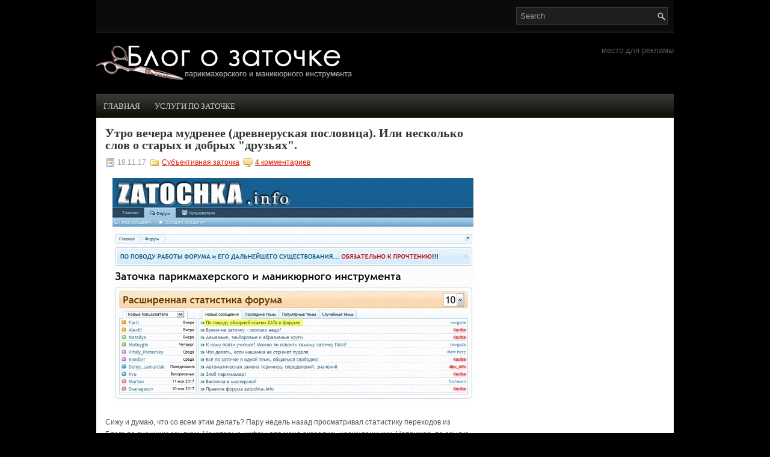

--- FILE ---
content_type: text/html; charset=UTF-8
request_url: https://www.zat24.com/2017/11/utro-vechera-mudrenee-drevnerusskaya-poslovitsa.html
body_size: 39517
content:
<!DOCTYPE html>
<html dir='ltr' xmlns='http://www.w3.org/1999/xhtml' xmlns:b='http://www.google.com/2005/gml/b' xmlns:data='http://www.google.com/2005/gml/data' xmlns:expr='http://www.google.com/2005/gml/expr' xmlns:og='http://ogp.me/ns#'>
<head>
<link href='https://www.blogger.com/static/v1/widgets/2944754296-widget_css_bundle.css' rel='stylesheet' type='text/css'/>
<script async='async' data-ad-client='ca-pub-1093348436265315' src='https://pagead2.googlesyndication.com/pagead/js/adsbygoogle.js'></script>
<script async='async' src='//pagead2.googlesyndication.com/pagead/js/adsbygoogle.js'></script>
<script>
  (adsbygoogle = window.adsbygoogle || []).push({
    google_ad_client: "ca-pub-1093348436265315",
    enable_page_level_ads: true
  });
</script>
<script async='async' crossorigin='anonymous' src='https://pagead2.googlesyndication.com/pagead/js/adsbygoogle.js?client=ca-pub-1093348436265315'></script>
<!-- Start www.bloggertipandtrick.net: Changing the Blogger Title Tag -->
<title>Утро вечера мудренее (древнеруская пословица). Или несколько слов о старых и добрых "друзьях". ~ БЛОГ О ЗАТОЧКЕ</title>
<meta content='text/html; charset=UTF-8' http-equiv='Content-Type'/>
<meta content='blogger' name='generator'/>
<link href='https://www.zat24.com/favicon.ico' rel='icon' type='image/x-icon'/>
<link href='https://www.zat24.com/2017/11/utro-vechera-mudrenee-drevnerusskaya-poslovitsa.html' rel='canonical'/>
<link rel="alternate" type="application/atom+xml" title="БЛОГ О ЗАТОЧКЕ - Atom" href="https://www.zat24.com/feeds/posts/default" />
<link rel="alternate" type="application/rss+xml" title="БЛОГ О ЗАТОЧКЕ - RSS" href="https://www.zat24.com/feeds/posts/default?alt=rss" />
<link rel="service.post" type="application/atom+xml" title="БЛОГ О ЗАТОЧКЕ - Atom" href="https://www.blogger.com/feeds/6543244641252564683/posts/default" />

<link rel="alternate" type="application/atom+xml" title="БЛОГ О ЗАТОЧКЕ - Atom" href="https://www.zat24.com/feeds/417601805727247520/comments/default" />
<!--Can't find substitution for tag [blog.ieCssRetrofitLinks]-->
<link href='https://blogger.googleusercontent.com/img/b/R29vZ2xl/AVvXsEh6lWYCEaysKr_-CsFNHE2SzP_3BODl68_C-sz-7Yra7Usv_aAXJ86HBhRAWQ5IhqUpJ8EhhmiVjNrE2CW1XKd5_WYrJiUTn8A11hJAjgo9yOZaV53on-fJ1Bq-OGKIS2tZIma5hn9rPekS/s1600/utro-vechera-mudrenee-drevnerusskaya-poslovitsa.jpg' rel='image_src'/>
<meta content='https://www.zat24.com/2017/11/utro-vechera-mudrenee-drevnerusskaya-poslovitsa.html' property='og:url'/>
<meta content='Утро вечера мудренее (древнеруская пословица). Или несколько слов о старых и добрых &quot;друзьях&quot;.' property='og:title'/>
<meta content='   Сижу и думаю, что со всем этим делать? Пару недель назад просматривал статистику переходов из Блога по внешним ссылкам. Некоторые цифры д...' property='og:description'/>
<meta content='https://blogger.googleusercontent.com/img/b/R29vZ2xl/AVvXsEh6lWYCEaysKr_-CsFNHE2SzP_3BODl68_C-sz-7Yra7Usv_aAXJ86HBhRAWQ5IhqUpJ8EhhmiVjNrE2CW1XKd5_WYrJiUTn8A11hJAjgo9yOZaV53on-fJ1Bq-OGKIS2tZIma5hn9rPekS/w1200-h630-p-k-no-nu/utro-vechera-mudrenee-drevnerusskaya-poslovitsa.jpg' property='og:image'/>
<meta content='заточка, ножи, ножницы, накожницы, кусачки, щипцы, дезинфекция, инструмент, обучение, станок, оборудование, кухонные, стерилизация, андроид, заработок, днепр' name='keywords'/>
<meta content='220011215f945a76' name='wmail-verification'/>
<meta content='6DEBFE50A73748BBCCD8BAF0606E4F3E' name='msvalidate.01'/>
<meta content='70052b41b0e6d686' name='yandex-verification'/>
<meta content='https://blogger.googleusercontent.com/img/b/R29vZ2xl/AVvXsEj5xNrS6NKCzUnhUyxvn14mv7YO8qgaUYyPGS0oZtNWpwWBGmssaIlXxlbfUzLwg7VfOzxpLtKSANhQ51QCafkRPrDuc21_BjCu3kDICnzcjtkHil2DduI2GVU64g02Sgc-gUb1yZHFC9jW/s250/04.png' itemprop='image'/>
<!-- End www.bloggertipandtrick.net: Changing the Blogger Title Tag -->
<style id='page-skin-1' type='text/css'><!--
/*
-----------------------------------------------
Blogger Template Style
Name:   StartBusiness
Author: Lasantha Bandara
URL 1:  http://www.premiumbloggertemplates.com/
URL 2:  http://www.bloggertipandtrick.net/
Date:   August 2012
License:  This free Blogger template is licensed under the Creative Commons Attribution 3.0 License, which permits both personal and commercial use.
However, to satisfy the 'attribution' clause of the license, you are required to keep the footer links intact which provides due credit to its authors. For more specific details about the license, you may visit the URL below:
http://creativecommons.org/licenses/by/3.0/
----------------------------------------------- */
body#layout ul{list-style-type:none;list-style:none}
body#layout ul li{list-style-type:none;list-style:none}
body#layout #myGallery{display:none}
body#layout .featuredposts{display:none}
body#layout .fp-slider{display:none}
body#layout .aboutusbox{display:none}
body#layout #navcontainer{display:none}
body#layout .menu-secondary-wrap{display:none}
body#layout .menu-secondary-container{display:none}
body#layout #skiplinks{display:none}
body#layout .feedtwitter{display:none}
body#layout #header-wrapper {margin-bottom:10px;min-height:50px;}
body#layout .social-profiles-widget h3 {display:none;}
/* Variable definitions"
====================
<Variable name="bgcolor" description="Page Background Color"
type="color" default="#fff">
<Variable name="textcolor" description="Text Color"
type="color" default="#333">
<Variable name="linkcolor" description="Link Color"
type="color" default="#58a">
<Variable name="pagetitlecolor" description="Blog Title Color"
type="color" default="#666">
<Variable name="descriptioncolor" description="Blog Description Color"
type="color" default="#999">
<Variable name="titlecolor" description="Post Title Color"
type="color" default="#c60">
<Variable name="bordercolor" description="Border Color"
type="color" default="#ccc">
<Variable name="sidebarcolor" description="Sidebar Title Color"
type="color" default="#999">
<Variable name="sidebartextcolor" description="Sidebar Text Color"
type="color" default="#666">
<Variable name="visitedlinkcolor" description="Visited Link Color"
type="color" default="#999">
<Variable name="bodyfont" description="Text Font"
type="font" default="normal normal 100% Georgia, Serif">
<Variable name="headerfont" description="Sidebar Title Font"
type="font"
default="normal normal 78% 'Trebuchet MS',Trebuchet,Arial,Verdana,Sans-serif">
<Variable name="pagetitlefont" description="Blog Title Font"
type="font"
default="normal normal 200% Georgia, Serif">
<Variable name="descriptionfont" description="Blog Description Font"
type="font"
default="normal normal 78% 'Trebuchet MS', Trebuchet, Arial, Verdana, Sans-serif">
<Variable name="postfooterfont" description="Post Footer Font"
type="font"
default="normal normal 78% 'Trebuchet MS', Trebuchet, Arial, Verdana, Sans-serif">
<Variable name="startSide" description="Side where text starts in blog language"
type="automatic" default="left">
<Variable name="endSide" description="Side where text ends in blog language"
type="automatic" default="right">
*/
/* Use this with templates/template-twocol.html */
body{background:#000 url(https://lh3.googleusercontent.com/blogger_img_proxy/AEn0k_shnwaJx2qbU8L-DVh0wlsujZUb9Q_gZYxbXiaXQ_8aWN3ZRH4b5ViSREhUyVD0imZe-EFU4n4lGBulRLSLX-XLSqtvzZg=s0-d) center top no-repeat fixed;background-repeat: repeat;color:#555555;font-family: Arial, Helvetica, Sans-serif;font-size: 13px;margin:0px;padding:0px;}
a:link,a:visited{color:#D91F00;text-decoration:underline;outline:none;}
a:hover{color:#C93204;text-decoration:none;outline:none;}
a img{border-width:0}
#body-wrapper{margin:0px;padding:0px;}
/* Header-----------------------------------------------*/
#header-wrapper{width:960px;margin:0px auto 0px;height:60px;padding:20px 0px 20px 0px;overflow:hidden;}
#header-inner{background-position:center;margin-left:auto;margin-right:auto}
#header{margin:0;border:0 solid #cccccc;color:#666666;float:left;width:45%;overflow:hidden;}
#header h1{color:#FFFFFF;text-shadow:0px 1px 0px #000;margin:0 5px 0;padding:0px 0px 0px 0px;font-family:&#39;Oswald&#39;,Arial,Helvetica,Sans-serif;font-weight:bold;font-size:32px;line-height:32px;}
#header .description{padding-left:7px;color:#FFFFFF;text-shadow:0px 1px 0px #000;line-height:14px;font-size:14px;padding-top:0px;margin-top:10px;font-family:Arial,Helvetica,Sans-serif;}
#header h1 a,#header h1 a:visited{color:#FFFFFF;text-decoration:none}
#header h2{padding-left:5px;color:#FFFFFF;font:14px Arial,Helvetica,Sans-serif}
#header2{float:right;width:52%;margin-right:0px;padding-right:0px;overflow:hidden;}
#header2 .widget{padding:0px 0px 0px 0px;float:right}
.social-profiles-widget img{margin:0 4px 0 0}
.social-profiles-widget img:hover{opacity:0.8}
#top-social-profiles{padding-top:10px;height:32px;text-align:right;float:right;padding-right:15px;}
#top-social-profiles img{margin:0 6px 0 0 !important}
#top-social-profiles img:hover{opacity:0.8}
#top-social-profiles .widget-container{background:none;padding:0;border:0}
/* Outer-Wrapper----------------------------------------------- */
#outer-wrapper{width:960px;margin:0px auto 0px;padding:0px;text-align:left;background:url(https://blogger.googleusercontent.com/img/b/R29vZ2xl/AVvXsEhb6KD-sMrI-2pkva8SRqU3jnfoE2KSzR7MPgy4udE4sP0tQOvRwMZebawZch1xcFxCvAFvqzxofHWvtB-lnG5LeEkaNp7bqd0HHwGr9FVDEwfcf2U0_L5h8Z2Mf6xiL5hgaOz-BoBeoI4/s1600/container-bg.png) left top repeat-x;}
#content-wrapper{background:#fff;padding:15px;}
#main-wrapper{width:615px;float:left;margin:0px;padding:0px 0px 0px 0px;word-wrap:break-word;overflow:hidden;}
#rsidebar-wrapper{width:295px;float:right;margin:0px;padding:0px 0px 0px 0px;word-wrap:break-word;overflow:hidden;}
/* Headings----------------------------------------------- */
h2{}
/* Posts-----------------------------------------------*/
h2.date-header{margin:1.5em 0 .5em;display:none;}
.wrapfullpost{}
.post{margin-bottom:15px;border-bottom:0px dashed #CFD0D0;}
.post-title{color:#333333;margin:0 0 10px 0;padding:0;font-family:Georgia,"Times New Roman",Times,Serif;font-size:20px;line-height:20px;font-weight:bold;}
.post-title a,.post-title a:visited,.post-title strong{display:block;text-decoration:none;color:#333333;text-decoration:none;}
.post-title strong,.post-title a:hover{color:#D91F00;text-decoration:none;}
.post-body{margin:0px;padding:0px 10px 0px 0px;font-family:Arial, Helvetica, Sans-serif;font-size:12px;line-height: 20px;}
.post-footer{margin:5px 0;}
.comment-link{margin-left:.6em}
.post-body img{padding:6px;border:1px solid #eee;background:#ffffff;}
.postmeta-primary{color:#999;font-size:12px;line-height:18px;padding:0 0 5px 0}
.postmeta-secondary{color:#999;font-size:12px;line-height:18px;padding:0 0 10px 0}
.postmeta-primary span,.postmeta-secondary span{padding:3px 0 3px 20px;background-position:left center;background-repeat:no-repeat}
.meta_date{background-image:url(https://blogger.googleusercontent.com/img/b/R29vZ2xl/AVvXsEhbttJVvg-oZ7ERyxS_t-yih8Sqps9GLlMmS4XEUf_7UHns53_MWfsvUVwx8llwU4vAJadZKMpscCsIL2Y2yw5h1u2-F5EWpgHNKKxoq0oP7FDu4COP6TvSzySpxVs-70k20sclS_QLm80/s1600/date.png)}
.meta_author{background-image:url(https://blogger.googleusercontent.com/img/b/R29vZ2xl/AVvXsEj0ODoEjpPt9BTfiIxNbrj_4SpXC9RworD7o2qLqgA1zu_2r3bKhltXmR9YHmsv44-IhTM8r-BoRpkSawZR5Nby9dJYN3wL4GbgjjlLIm-VmrkthLdA_X5-JvVYuljmpoLjdL0NrSxNFaA/s1600/author.png)}
.meta_comments{background-image:url(https://blogger.googleusercontent.com/img/b/R29vZ2xl/AVvXsEgp4db4aEEMbdFowwuL5c4TqhAX95cvopjsRbGzJKXumN_enYjrY5NLtWu--wjbvG25NQsX7Zv-LgECx1351RKAgUUdYQ396TfpdFIMl1BX6wjxOEDzGKeWYopnRB8YGniiqPKo9kdKCa4/s1600/comments.png)}
.meta_edit{background-image:url(images/edit.png)}
.meta_categories{background-image:url(https://blogger.googleusercontent.com/img/b/R29vZ2xl/AVvXsEjBMq_8Zy1DOXvhpu7a_ov7DsmAueb7FMCoGQ7UKd_XCxg54AGxnNmeGNV3lDID4oIhe5aCPZcaR4A0k0RqnoaX8A7moMcy6TIdHCHq8AsEsSIc6X9nGdeAP9st4ndZUd9mPY453YmNUaY/s1600/category.png)}
.meta_tags{background-image:url(https://blogger.googleusercontent.com/img/b/R29vZ2xl/AVvXsEgulzmSrkavNhpkKvlyxx6Wt0r4vUAfDqypvFxd-lKuQZ2GR4fccQ2MWws9IpGSLB9UY5kEfUrw0CuO9yqYVm7Ar5dF1dHxg4g7c1QrTuN1AIDh2DZemcJ4j2yLGAeYk6MEElHCQ6_HQqU/s1600/tags.png)}
.readmore{margin-bottom:5px;float:right}
.readmore a{color:#EB2300;background:#F0F0F0;padding:8px 14px;display:inline-block;font-size:12px;line-height:12px;text-decoration:none;text-transform:uppercase}
.readmore a:hover{color:#fff;background:#D01E00;text-decoration:none}
/* Sidebar Content----------------------------------------------- */
.sidebar{margin:0 0 10px 0;font-size:13px;color:#666666;}
.sidebar a{text-decoration:none;color:#666666;}
.sidebar a:hover{text-decoration:none;color:#D71E04;}
.sidebar h2, h3.widgettitle{background:url(https://blogger.googleusercontent.com/img/b/R29vZ2xl/AVvXsEjAF-JeBSWyL0zW1buEzPnDZq8T04ddA9XZYaX3rdbnZFT0tRNlFB3lffldEYk4rpHK82sphX79A-zEDDX6I-c7QQvgu_UvecZvnFdWbdph3CKvPqIAvUQBpG5jim9LTY0NC1Ho5JTcDUI/s1600/widgettitle-bg.png) left top repeat-x;margin:0 0 10px 0;padding:10px;color:#353535;font-size:16px;line-height:16px;font-family:Georgia,"Times New Roman",Times,Serif;font-weight:bold;text-decoration:none;text-transform:uppercase;}
.sidebar ul{list-style-type:none;list-style:none;margin:0px;padding:0px;}
.sidebar ul li{padding:0 0 9px 12px;margin:0 0 8px 0;background:url(https://blogger.googleusercontent.com/img/b/R29vZ2xl/AVvXsEiGomXXuI9mw2S_ARL5GpK8EgrJawiyKDU3tUGpGvqWNFILYy6apV1Gp7MOL5E3TaRelDecEb5zyeBVPlCqrr7-VAYJfRnZTolmujjeWSCyDIikombruyP3HQQ8fn4tq1qlYMDcalvWpXw/s1600/widget-list.png) left 4px no-repeat;}
.sidebar .widget{margin:0 0 15px 0;padding:0;color:#666666;font-size:13px;}
.main .widget{margin:0 0 5px;padding:0 0 2px}
.main .Blog{border-bottom-width:0}
.widget-container{list-style-type:none;list-style:none;margin:0 0 15px 0;padding:0;color:#666666;font-size:13px}
/* FOOTER ----------------------------------------------- */
#footer{margin-bottom:15px;padding:10px 0px;height:30px;background:#2E2E2E}
#copyrights{color:#FFF;font-size:11px;background:#2E2E2E;float:left;padding-left:15px;width:945px;height:205px;overflow:hidden;}
#copyrights a{color:#FFF}
#copyrights a:hover{color:#FFF;text-decoration:none}
#credits{color:#D9D9D9;font-size:11px;float:right;text-align:right;padding-left:30px;width:440px;height:30px;overflow:hidden;}
#credits a{color:#D9D9D9;text-decoration:none}
#credits a:hover{text-decoration:none;color:#D9D9D9}
.crelink{float:right;text-align:right;}
#footer-widgets-container{background:#FFF;padding:20px 10px;border-top:2px solid #F0F0F0;}
#footer-widgets{width:940px;margin:0 auto}
.footer-widget-box{width:220px;float:left;margin-right:20px}
.footer-widget-box-last{margin-right:0}
#footer-widgets .widget-container{color:#666666}
#footer-widgets .widget-container a{color:#666666;text-decoration:none}
#footer-widgets .widget-container a:hover{color:#D71E04;text-decoration:underline}
#footer-widgets h2{background:url(https://blogger.googleusercontent.com/img/b/R29vZ2xl/AVvXsEjAF-JeBSWyL0zW1buEzPnDZq8T04ddA9XZYaX3rdbnZFT0tRNlFB3lffldEYk4rpHK82sphX79A-zEDDX6I-c7QQvgu_UvecZvnFdWbdph3CKvPqIAvUQBpG5jim9LTY0NC1Ho5JTcDUI/s1600/widgettitle-bg.png) left top repeat-x;margin:0 0 10px 0;padding:10px;color:#353535;font-size:16px;line-height:16px;font-family:Georgia,"Times New Roman",Times,Serif;font-weight:bold;text-decoration:none;text-transform:uppercase;}
#footer-widgets .widget ul{list-style-type:none;list-style:none;margin:0px;padding:0px;}
#footer-widgets .widget ul li{padding:0 0 9px 12px;margin:0 0 8px 0;background:url(https://blogger.googleusercontent.com/img/b/R29vZ2xl/AVvXsEiGomXXuI9mw2S_ARL5GpK8EgrJawiyKDU3tUGpGvqWNFILYy6apV1Gp7MOL5E3TaRelDecEb5zyeBVPlCqrr7-VAYJfRnZTolmujjeWSCyDIikombruyP3HQQ8fn4tq1qlYMDcalvWpXw/s1600/widget-list.png) left 4px no-repeat;}
.footersec {}
.footersec .widget{margin-bottom:20px;}
.footersec ul{}
.footersec ul li{}
/* Search ----------------------------------------------- */
#search{border:1px solid #373737;background:#1E1E1E url(https://blogger.googleusercontent.com/img/b/R29vZ2xl/AVvXsEjd1TsvGmjAdebuaSIyW-JB17enu3TzmZ1IvglQfF4uYPXhm-6Opi47ClvNZxqRs2iHepv9jKLvpofTYzol_uj3qJqKnxop-wrNufT-2VND7D8elGTr4TpiXKhGgOEuSzZGTF4o9FRw7Uw/s1600/search.png) 99% 50% no-repeat;text-align:left;padding:6px 24px 6px 6px}
#search #s{background:none;color:#979797;border:0;width:100%;padding:0;margin:0;outline:none}
#content-search{width:300px;padding:15px 0}
#topsearch{float:right;margin-top:12px}
#topsearch #s{width:220px}
/* Comments----------------------------------------------- */
#comments{padding:10px;background-color:#fff;border:1px dashed #ddd;}
#comments h4{font-size:16px;font-weight:bold;margin:1em 0;color:#999999}
#comments-block3{padding:0;margin:0;float:left;overflow:hidden;position:relative;}
#comment-name-url{width:465px;float:left}
#comment-date{width:465px;float:left;margin-top:5px;font-size:10px;}
#comment-header{float:left;padding:5px 0 40px 10px;margin:5px 0px 15px 0px;position:relative;background-color:#fff;border:1px dashed #ddd;}
.avatar-image-container{background:url(https://blogger.googleusercontent.com/img/b/R29vZ2xl/AVvXsEjsYaIf98K_fZ_SamGMVuGis7QGXZIfE6CbIwTjo1oaHdBeA8sxqfYoGQ6ePg-mQRiuHCnKktjlHmOUvh0feefDtcm-rJOalkyl4W6EQcQ3GyKePE6rBFjoiC_0LS4i8TfinQM1Btk626mI/s1600/comment-avatar.jpg);width:32px;height:32px;float:right;margin:5px 10px 5px 5px;border:1px solid #ddd;}
.avatar-image-container img{width:32px;height:32px;}
a.comments-autor-name{color:#000;font:normal bold 14px Arial,Tahoma,Verdana}
a.says{color:#000;font:normal 14px Arial,Tahoma,Verdana}
.says a:hover{text-decoration:none}
.deleted-comment{font-style:italic;color:gray}
#blog-pager-newer-link{float:left}
#blog-pager-older-link{float:right}
#blog-pager{text-align:center}
.feed-links{clear:both;line-height:2.5em;display: none;}
/* Profile ----------------------------------------------- */
.profile-img{float:left;margin-top:0;margin-right:5px;margin-bottom:5px;margin-left:0;padding:4px;border:1px solid #cccccc}
.profile-data{margin:0;text-transform:uppercase;letter-spacing:.1em;font:normal normal 78% 'Trebuchet MS', Trebuchet, Arial, Verdana, Sans-serif;color:#999999;font-weight:bold;line-height:1.6em}
.profile-datablock{margin:.5em 0 .5em}
.profile-textblock{margin:0.5em 0;line-height:1.6em}
.avatar-image-container{background:url(https://blogger.googleusercontent.com/img/b/R29vZ2xl/AVvXsEjsYaIf98K_fZ_SamGMVuGis7QGXZIfE6CbIwTjo1oaHdBeA8sxqfYoGQ6ePg-mQRiuHCnKktjlHmOUvh0feefDtcm-rJOalkyl4W6EQcQ3GyKePE6rBFjoiC_0LS4i8TfinQM1Btk626mI/s1600/comment-avatar.jpg);width:32px;height:32px;float:right;margin:5px 10px 5px 5px;border:1px solid #ddd;}
.avatar-image-container img{width:32px;height:32px;}
.profile-link{font:normal normal 78% 'Trebuchet MS', Trebuchet, Arial, Verdana, Sans-serif;text-transform:uppercase;letter-spacing:.1em}
#navbar-iframe{height:0;visibility:hidden;display:none;}
a.showpageNum {
padding: 0px 5px;
margin: 0px 2px;
text-decoration: none;
border: 1px solid #bba166;
background-image: -moz-linear-gradient(#f4e9ce, #ddcca3);
background-image: -o-linear-gradient(#f4e9ce, #ddcca3);
background-image: -webkit-gradient(linear, center top, center bottom, from(#f4e9ce), to(#ddcca3));
filter: progid:DXImageTransform.Microsoft.Gradient(gradientType=0,startColorStr=#f4e9ce,endColorStr=#ddcca3);
}
a.showpageNum:hover {
border: 1px solid #888;
background: #f6edd9;
}
.showpagePoint {
color: #fff;
text-shadow: 0 1px 2px #333;
padding: 0px 5px;
margin: 0px 2px;
border: 1px solid #999;
background: #666;
}
.showpageOf {
margin-right: 8px;
text-shadow: 1px 1px 1px #fff;
}
blockquote {
background: url(https://blogger.googleusercontent.com/img/b/R29vZ2xl/AVvXsEiVimU4zzzgZR1dqQ9hn_N5CPBPcdIW6JUCEAXayKUu0VxVzkNqBsK9w_OxzIwhIiI94FRjmO2FFuGcWBwC2xBPOntHNax6QIOZ59rp_mwJTeSw781d0PDUxdNQ0ytRn150vtE9nqGuu84H/s50/quote-red.png) no-repeat scroll left 18px transparent;
font-family: Georgia,"Times New Roman",Times,serif;
font-size: 12px;
font-style: italic;
line-height: 22px;
margin: 20px 0 30px 40px;
min-height: 60px;
padding: 0 0 0 60px;
}

--></style>
<script src='https://ajax.googleapis.com/ajax/libs/jquery/1.5.1/jquery.min.js' type='text/javascript'></script>
<script type='text/javascript'>
//<![CDATA[

(function($){
	/* hoverIntent by Brian Cherne */
	$.fn.hoverIntent = function(f,g) {
		// default configuration options
		var cfg = {
			sensitivity: 7,
			interval: 100,
			timeout: 0
		};
		// override configuration options with user supplied object
		cfg = $.extend(cfg, g ? { over: f, out: g } : f );

		// instantiate variables
		// cX, cY = current X and Y position of mouse, updated by mousemove event
		// pX, pY = previous X and Y position of mouse, set by mouseover and polling interval
		var cX, cY, pX, pY;

		// A private function for getting mouse position
		var track = function(ev) {
			cX = ev.pageX;
			cY = ev.pageY;
		};

		// A private function for comparing current and previous mouse position
		var compare = function(ev,ob) {
			ob.hoverIntent_t = clearTimeout(ob.hoverIntent_t);
			// compare mouse positions to see if they've crossed the threshold
			if ( ( Math.abs(pX-cX) + Math.abs(pY-cY) ) < cfg.sensitivity ) {
				$(ob).unbind("mousemove",track);
				// set hoverIntent state to true (so mouseOut can be called)
				ob.hoverIntent_s = 1;
				return cfg.over.apply(ob,[ev]);
			} else {
				// set previous coordinates for next time
				pX = cX; pY = cY;
				// use self-calling timeout, guarantees intervals are spaced out properly (avoids JavaScript timer bugs)
				ob.hoverIntent_t = setTimeout( function(){compare(ev, ob);} , cfg.interval );
			}
		};

		// A private function for delaying the mouseOut function
		var delay = function(ev,ob) {
			ob.hoverIntent_t = clearTimeout(ob.hoverIntent_t);
			ob.hoverIntent_s = 0;
			return cfg.out.apply(ob,[ev]);
		};

		// A private function for handling mouse 'hovering'
		var handleHover = function(e) {
			// next three lines copied from jQuery.hover, ignore children onMouseOver/onMouseOut
			var p = (e.type == "mouseover" ? e.fromElement : e.toElement) || e.relatedTarget;
			while ( p && p != this ) { try { p = p.parentNode; } catch(e) { p = this; } }
			if ( p == this ) { return false; }

			// copy objects to be passed into t (required for event object to be passed in IE)
			var ev = jQuery.extend({},e);
			var ob = this;

			// cancel hoverIntent timer if it exists
			if (ob.hoverIntent_t) { ob.hoverIntent_t = clearTimeout(ob.hoverIntent_t); }

			// else e.type == "onmouseover"
			if (e.type == "mouseover") {
				// set "previous" X and Y position based on initial entry point
				pX = ev.pageX; pY = ev.pageY;
				// update "current" X and Y position based on mousemove
				$(ob).bind("mousemove",track);
				// start polling interval (self-calling timeout) to compare mouse coordinates over time
				if (ob.hoverIntent_s != 1) { ob.hoverIntent_t = setTimeout( function(){compare(ev,ob);} , cfg.interval );}

			// else e.type == "onmouseout"
			} else {
				// unbind expensive mousemove event
				$(ob).unbind("mousemove",track);
				// if hoverIntent state is true, then call the mouseOut function after the specified delay
				if (ob.hoverIntent_s == 1) { ob.hoverIntent_t = setTimeout( function(){delay(ev,ob);} , cfg.timeout );}
			}
		};

		// bind the function to the two event listeners
		return this.mouseover(handleHover).mouseout(handleHover);
	};
	
})(jQuery);

//]]>
</script>
<script type='text/javascript'>
//<![CDATA[

;(function($){
	$.fn.superfish = function(op){

		var sf = $.fn.superfish,
			c = sf.c,
			$arrow = $(['<span class="',c.arrowClass,'"> &#187;</span>'].join('')),
			over = function(){
				var $$ = $(this), menu = getMenu($$);
				clearTimeout(menu.sfTimer);
				$$.showSuperfishUl().siblings().hideSuperfishUl();
			},
			out = function(){
				var $$ = $(this), menu = getMenu($$), o = sf.op;
				clearTimeout(menu.sfTimer);
				menu.sfTimer=setTimeout(function(){
					o.retainPath=($.inArray($$[0],o.$path)>-1);
					$$.hideSuperfishUl();
					if (o.$path.length && $$.parents(['li.',o.hoverClass].join('')).length<1){over.call(o.$path);}
				},o.delay);	
			},
			getMenu = function($menu){
				var menu = $menu.parents(['ul.',c.menuClass,':first'].join(''))[0];
				sf.op = sf.o[menu.serial];
				return menu;
			},
			addArrow = function($a){ $a.addClass(c.anchorClass).append($arrow.clone()); };
			
		return this.each(function() {
			var s = this.serial = sf.o.length;
			var o = $.extend({},sf.defaults,op);
			o.$path = $('li.'+o.pathClass,this).slice(0,o.pathLevels).each(function(){
				$(this).addClass([o.hoverClass,c.bcClass].join(' '))
					.filter('li:has(ul)').removeClass(o.pathClass);
			});
			sf.o[s] = sf.op = o;
			
			$('li:has(ul)',this)[($.fn.hoverIntent && !o.disableHI) ? 'hoverIntent' : 'hover'](over,out).each(function() {
				if (o.autoArrows) addArrow( $('>a:first-child',this) );
			})
			.not('.'+c.bcClass)
				.hideSuperfishUl();
			
			var $a = $('a',this);
			$a.each(function(i){
				var $li = $a.eq(i).parents('li');
				$a.eq(i).focus(function(){over.call($li);}).blur(function(){out.call($li);});
			});
			o.onInit.call(this);
			
		}).each(function() {
			var menuClasses = [c.menuClass];
			if (sf.op.dropShadows  && !($.browser.msie && $.browser.version < 7)) menuClasses.push(c.shadowClass);
			$(this).addClass(menuClasses.join(' '));
		});
	};

	var sf = $.fn.superfish;
	sf.o = [];
	sf.op = {};
	sf.IE7fix = function(){
		var o = sf.op;
		if ($.browser.msie && $.browser.version > 6 && o.dropShadows && o.animation.opacity!=undefined)
			this.toggleClass(sf.c.shadowClass+'-off');
		};
	sf.c = {
		bcClass     : 'sf-breadcrumb',
		menuClass   : 'sf-js-enabled',
		anchorClass : 'sf-with-ul',
		arrowClass  : 'sf-sub-indicator',
		shadowClass : 'sf-shadow'
	};
	sf.defaults = {
		hoverClass	: 'sfHover',
		pathClass	: 'overideThisToUse',
		pathLevels	: 1,
		delay		: 800,
		animation	: {opacity:'show'},
		speed		: 'normal',
		autoArrows	: true,
		dropShadows : true,
		disableHI	: false,		// true disables hoverIntent detection
		onInit		: function(){}, // callback functions
		onBeforeShow: function(){},
		onShow		: function(){},
		onHide		: function(){}
	};
	$.fn.extend({
		hideSuperfishUl : function(){
			var o = sf.op,
				not = (o.retainPath===true) ? o.$path : '';
			o.retainPath = false;
			var $ul = $(['li.',o.hoverClass].join(''),this).add(this).not(not).removeClass(o.hoverClass)
					.find('>ul').hide().css('visibility','hidden');
			o.onHide.call($ul);
			return this;
		},
		showSuperfishUl : function(){
			var o = sf.op,
				sh = sf.c.shadowClass+'-off',
				$ul = this.addClass(o.hoverClass)
					.find('>ul:hidden').css('visibility','visible');
			sf.IE7fix.call($ul);
			o.onBeforeShow.call($ul);
			$ul.animate(o.animation,o.speed,function(){ sf.IE7fix.call($ul); o.onShow.call($ul); });
			return this;
		}
	});

})(jQuery);



//]]>
</script>
<script type='text/javascript'>
//<![CDATA[

/*
 * jQuery Cycle Plugin (with Transition Definitions)
 * Examples and documentation at: http://jquery.malsup.com/cycle/
 * Copyright (c) 2007-2010 M. Alsup
 * Version: 2.88 (08-JUN-2010)
 * Dual licensed under the MIT and GPL licenses.
 * http://jquery.malsup.com/license.html
 * Requires: jQuery v1.2.6 or later
 */
(function($){var ver="2.88";if($.support==undefined){$.support={opacity:!($.browser.msie)};}function debug(s){if($.fn.cycle.debug){log(s);}}function log(){if(window.console&&window.console.log){window.console.log("[cycle] "+Array.prototype.join.call(arguments," "));}}$.fn.cycle=function(options,arg2){var o={s:this.selector,c:this.context};if(this.length===0&&options!="stop"){if(!$.isReady&&o.s){log("DOM not ready, queuing slideshow");$(function(){$(o.s,o.c).cycle(options,arg2);});return this;}log("terminating; zero elements found by selector"+($.isReady?"":" (DOM not ready)"));return this;}return this.each(function(){var opts=handleArguments(this,options,arg2);if(opts===false){return;}opts.updateActivePagerLink=opts.updateActivePagerLink||$.fn.cycle.updateActivePagerLink;if(this.cycleTimeout){clearTimeout(this.cycleTimeout);}this.cycleTimeout=this.cyclePause=0;var $cont=$(this);var $slides=opts.slideExpr?$(opts.slideExpr,this):$cont.children();var els=$slides.get();if(els.length<2){log("terminating; too few slides: "+els.length);return;}var opts2=buildOptions($cont,$slides,els,opts,o);if(opts2===false){return;}var startTime=opts2.continuous?10:getTimeout(els[opts2.currSlide],els[opts2.nextSlide],opts2,!opts2.rev);if(startTime){startTime+=(opts2.delay||0);if(startTime<10){startTime=10;}debug("first timeout: "+startTime);this.cycleTimeout=setTimeout(function(){go(els,opts2,0,(!opts2.rev&&!opts.backwards));},startTime);}});};function handleArguments(cont,options,arg2){if(cont.cycleStop==undefined){cont.cycleStop=0;}if(options===undefined||options===null){options={};}if(options.constructor==String){switch(options){case"destroy":case"stop":var opts=$(cont).data("cycle.opts");if(!opts){return false;}cont.cycleStop++;if(cont.cycleTimeout){clearTimeout(cont.cycleTimeout);}cont.cycleTimeout=0;$(cont).removeData("cycle.opts");if(options=="destroy"){destroy(opts);}return false;case"toggle":cont.cyclePause=(cont.cyclePause===1)?0:1;checkInstantResume(cont.cyclePause,arg2,cont);return false;case"pause":cont.cyclePause=1;return false;case"resume":cont.cyclePause=0;checkInstantResume(false,arg2,cont);return false;case"prev":case"next":var opts=$(cont).data("cycle.opts");if(!opts){log('options not found, "prev/next" ignored');return false;}$.fn.cycle[options](opts);return false;default:options={fx:options};}return options;}else{if(options.constructor==Number){var num=options;options=$(cont).data("cycle.opts");if(!options){log("options not found, can not advance slide");return false;}if(num<0||num>=options.elements.length){log("invalid slide index: "+num);return false;}options.nextSlide=num;if(cont.cycleTimeout){clearTimeout(cont.cycleTimeout);cont.cycleTimeout=0;}if(typeof arg2=="string"){options.oneTimeFx=arg2;}go(options.elements,options,1,num>=options.currSlide);return false;}}return options;function checkInstantResume(isPaused,arg2,cont){if(!isPaused&&arg2===true){var options=$(cont).data("cycle.opts");if(!options){log("options not found, can not resume");return false;}if(cont.cycleTimeout){clearTimeout(cont.cycleTimeout);cont.cycleTimeout=0;}go(options.elements,options,1,(!opts.rev&&!opts.backwards));}}}function removeFilter(el,opts){if(!$.support.opacity&&opts.cleartype&&el.style.filter){try{el.style.removeAttribute("filter");}catch(smother){}}}function destroy(opts){if(opts.next){$(opts.next).unbind(opts.prevNextEvent);}if(opts.prev){$(opts.prev).unbind(opts.prevNextEvent);}if(opts.pager||opts.pagerAnchorBuilder){$.each(opts.pagerAnchors||[],function(){this.unbind().remove();});}opts.pagerAnchors=null;if(opts.destroy){opts.destroy(opts);}}function buildOptions($cont,$slides,els,options,o){var opts=$.extend({},$.fn.cycle.defaults,options||{},$.metadata?$cont.metadata():$.meta?$cont.data():{});if(opts.autostop){opts.countdown=opts.autostopCount||els.length;}var cont=$cont[0];$cont.data("cycle.opts",opts);opts.$cont=$cont;opts.stopCount=cont.cycleStop;opts.elements=els;opts.before=opts.before?[opts.before]:[];opts.after=opts.after?[opts.after]:[];opts.after.unshift(function(){opts.busy=0;});if(!$.support.opacity&&opts.cleartype){opts.after.push(function(){removeFilter(this,opts);});}if(opts.continuous){opts.after.push(function(){go(els,opts,0,(!opts.rev&&!opts.backwards));});}saveOriginalOpts(opts);if(!$.support.opacity&&opts.cleartype&&!opts.cleartypeNoBg){clearTypeFix($slides);}if($cont.css("position")=="static"){$cont.css("position","relative");}if(opts.width){$cont.width(opts.width);}if(opts.height&&opts.height!="auto"){$cont.height(opts.height);}if(opts.startingSlide){opts.startingSlide=parseInt(opts.startingSlide);}else{if(opts.backwards){opts.startingSlide=els.length-1;}}if(opts.random){opts.randomMap=[];for(var i=0;i<els.length;i++){opts.randomMap.push(i);}opts.randomMap.sort(function(a,b){return Math.random()-0.5;});opts.randomIndex=1;opts.startingSlide=opts.randomMap[1];}else{if(opts.startingSlide>=els.length){opts.startingSlide=0;}}opts.currSlide=opts.startingSlide||0;var first=opts.startingSlide;$slides.css({position:"absolute",top:0,left:0}).hide().each(function(i){var z;if(opts.backwards){z=first?i<=first?els.length+(i-first):first-i:els.length-i;}else{z=first?i>=first?els.length-(i-first):first-i:els.length-i;}$(this).css("z-index",z);});$(els[first]).css("opacity",1).show();removeFilter(els[first],opts);if(opts.fit&&opts.width){$slides.width(opts.width);}if(opts.fit&&opts.height&&opts.height!="auto"){$slides.height(opts.height);}var reshape=opts.containerResize&&!$cont.innerHeight();if(reshape){var maxw=0,maxh=0;for(var j=0;j<els.length;j++){var $e=$(els[j]),e=$e[0],w=$e.outerWidth(),h=$e.outerHeight();if(!w){w=e.offsetWidth||e.width||$e.attr("width");}if(!h){h=e.offsetHeight||e.height||$e.attr("height");}maxw=w>maxw?w:maxw;maxh=h>maxh?h:maxh;}if(maxw>0&&maxh>0){$cont.css({width:maxw+"px",height:maxh+"px"});}}if(opts.pause){$cont.hover(function(){this.cyclePause++;},function(){this.cyclePause--;});}if(supportMultiTransitions(opts)===false){return false;}var requeue=false;options.requeueAttempts=options.requeueAttempts||0;$slides.each(function(){var $el=$(this);this.cycleH=(opts.fit&&opts.height)?opts.height:($el.height()||this.offsetHeight||this.height||$el.attr("height")||0);this.cycleW=(opts.fit&&opts.width)?opts.width:($el.width()||this.offsetWidth||this.width||$el.attr("width")||0);if($el.is("img")){var loadingIE=($.browser.msie&&this.cycleW==28&&this.cycleH==30&&!this.complete);var loadingFF=($.browser.mozilla&&this.cycleW==34&&this.cycleH==19&&!this.complete);var loadingOp=($.browser.opera&&((this.cycleW==42&&this.cycleH==19)||(this.cycleW==37&&this.cycleH==17))&&!this.complete);var loadingOther=(this.cycleH==0&&this.cycleW==0&&!this.complete);if(loadingIE||loadingFF||loadingOp||loadingOther){if(o.s&&opts.requeueOnImageNotLoaded&&++options.requeueAttempts<100){log(options.requeueAttempts," - img slide not loaded, requeuing slideshow: ",this.src,this.cycleW,this.cycleH);setTimeout(function(){$(o.s,o.c).cycle(options);},opts.requeueTimeout);requeue=true;return false;}else{log("could not determine size of image: "+this.src,this.cycleW,this.cycleH);}}}return true;});if(requeue){return false;}opts.cssBefore=opts.cssBefore||{};opts.animIn=opts.animIn||{};opts.animOut=opts.animOut||{};$slides.not(":eq("+first+")").css(opts.cssBefore);if(opts.cssFirst){$($slides[first]).css(opts.cssFirst);}if(opts.timeout){opts.timeout=parseInt(opts.timeout);if(opts.speed.constructor==String){opts.speed=$.fx.speeds[opts.speed]||parseInt(opts.speed);}if(!opts.sync){opts.speed=opts.speed/2;}var buffer=opts.fx=="shuffle"?500:250;while((opts.timeout-opts.speed)<buffer){opts.timeout+=opts.speed;}}if(opts.easing){opts.easeIn=opts.easeOut=opts.easing;}if(!opts.speedIn){opts.speedIn=opts.speed;}if(!opts.speedOut){opts.speedOut=opts.speed;}opts.slideCount=els.length;opts.currSlide=opts.lastSlide=first;if(opts.random){if(++opts.randomIndex==els.length){opts.randomIndex=0;}opts.nextSlide=opts.randomMap[opts.randomIndex];}else{if(opts.backwards){opts.nextSlide=opts.startingSlide==0?(els.length-1):opts.startingSlide-1;}else{opts.nextSlide=opts.startingSlide>=(els.length-1)?0:opts.startingSlide+1;}}if(!opts.multiFx){var init=$.fn.cycle.transitions[opts.fx];if($.isFunction(init)){init($cont,$slides,opts);}else{if(opts.fx!="custom"&&!opts.multiFx){log("unknown transition: "+opts.fx,"; slideshow terminating");return false;}}}var e0=$slides[first];if(opts.before.length){opts.before[0].apply(e0,[e0,e0,opts,true]);}if(opts.after.length>1){opts.after[1].apply(e0,[e0,e0,opts,true]);}if(opts.next){$(opts.next).bind(opts.prevNextEvent,function(){return advance(opts,opts.rev?-1:1);});}if(opts.prev){$(opts.prev).bind(opts.prevNextEvent,function(){return advance(opts,opts.rev?1:-1);});}if(opts.pager||opts.pagerAnchorBuilder){buildPager(els,opts);}exposeAddSlide(opts,els);return opts;}function saveOriginalOpts(opts){opts.original={before:[],after:[]};opts.original.cssBefore=$.extend({},opts.cssBefore);opts.original.cssAfter=$.extend({},opts.cssAfter);opts.original.animIn=$.extend({},opts.animIn);opts.original.animOut=$.extend({},opts.animOut);$.each(opts.before,function(){opts.original.before.push(this);});$.each(opts.after,function(){opts.original.after.push(this);});}function supportMultiTransitions(opts){var i,tx,txs=$.fn.cycle.transitions;if(opts.fx.indexOf(",")>0){opts.multiFx=true;opts.fxs=opts.fx.replace(/\s*/g,"").split(",");for(i=0;i<opts.fxs.length;i++){var fx=opts.fxs[i];tx=txs[fx];if(!tx||!txs.hasOwnProperty(fx)||!$.isFunction(tx)){log("discarding unknown transition: ",fx);opts.fxs.splice(i,1);i--;}}if(!opts.fxs.length){log("No valid transitions named; slideshow terminating.");return false;}}else{if(opts.fx=="all"){opts.multiFx=true;opts.fxs=[];for(p in txs){tx=txs[p];if(txs.hasOwnProperty(p)&&$.isFunction(tx)){opts.fxs.push(p);}}}}if(opts.multiFx&&opts.randomizeEffects){var r1=Math.floor(Math.random()*20)+30;for(i=0;i<r1;i++){var r2=Math.floor(Math.random()*opts.fxs.length);opts.fxs.push(opts.fxs.splice(r2,1)[0]);}debug("randomized fx sequence: ",opts.fxs);}return true;}function exposeAddSlide(opts,els){opts.addSlide=function(newSlide,prepend){var $s=$(newSlide),s=$s[0];if(!opts.autostopCount){opts.countdown++;}els[prepend?"unshift":"push"](s);if(opts.els){opts.els[prepend?"unshift":"push"](s);}opts.slideCount=els.length;$s.css("position","absolute");$s[prepend?"prependTo":"appendTo"](opts.$cont);if(prepend){opts.currSlide++;opts.nextSlide++;}if(!$.support.opacity&&opts.cleartype&&!opts.cleartypeNoBg){clearTypeFix($s);}if(opts.fit&&opts.width){$s.width(opts.width);}if(opts.fit&&opts.height&&opts.height!="auto"){$slides.height(opts.height);}s.cycleH=(opts.fit&&opts.height)?opts.height:$s.height();s.cycleW=(opts.fit&&opts.width)?opts.width:$s.width();$s.css(opts.cssBefore);if(opts.pager||opts.pagerAnchorBuilder){$.fn.cycle.createPagerAnchor(els.length-1,s,$(opts.pager),els,opts);}if($.isFunction(opts.onAddSlide)){opts.onAddSlide($s);}else{$s.hide();}};}$.fn.cycle.resetState=function(opts,fx){fx=fx||opts.fx;opts.before=[];opts.after=[];opts.cssBefore=$.extend({},opts.original.cssBefore);opts.cssAfter=$.extend({},opts.original.cssAfter);opts.animIn=$.extend({},opts.original.animIn);opts.animOut=$.extend({},opts.original.animOut);opts.fxFn=null;$.each(opts.original.before,function(){opts.before.push(this);});$.each(opts.original.after,function(){opts.after.push(this);});var init=$.fn.cycle.transitions[fx];if($.isFunction(init)){init(opts.$cont,$(opts.elements),opts);}};function go(els,opts,manual,fwd){if(manual&&opts.busy&&opts.manualTrump){debug("manualTrump in go(), stopping active transition");$(els).stop(true,true);opts.busy=false;}if(opts.busy){debug("transition active, ignoring new tx request");return;}var p=opts.$cont[0],curr=els[opts.currSlide],next=els[opts.nextSlide];if(p.cycleStop!=opts.stopCount||p.cycleTimeout===0&&!manual){return;}if(!manual&&!p.cyclePause&&!opts.bounce&&((opts.autostop&&(--opts.countdown<=0))||(opts.nowrap&&!opts.random&&opts.nextSlide<opts.currSlide))){if(opts.end){opts.end(opts);}return;}var changed=false;if((manual||!p.cyclePause)&&(opts.nextSlide!=opts.currSlide)){changed=true;var fx=opts.fx;curr.cycleH=curr.cycleH||$(curr).height();curr.cycleW=curr.cycleW||$(curr).width();next.cycleH=next.cycleH||$(next).height();next.cycleW=next.cycleW||$(next).width();if(opts.multiFx){if(opts.lastFx==undefined||++opts.lastFx>=opts.fxs.length){opts.lastFx=0;}fx=opts.fxs[opts.lastFx];opts.currFx=fx;}if(opts.oneTimeFx){fx=opts.oneTimeFx;opts.oneTimeFx=null;}$.fn.cycle.resetState(opts,fx);if(opts.before.length){$.each(opts.before,function(i,o){if(p.cycleStop!=opts.stopCount){return;}o.apply(next,[curr,next,opts,fwd]);});}var after=function(){$.each(opts.after,function(i,o){if(p.cycleStop!=opts.stopCount){return;}o.apply(next,[curr,next,opts,fwd]);});};debug("tx firing; currSlide: "+opts.currSlide+"; nextSlide: "+opts.nextSlide);opts.busy=1;if(opts.fxFn){opts.fxFn(curr,next,opts,after,fwd,manual&&opts.fastOnEvent);}else{if($.isFunction($.fn.cycle[opts.fx])){$.fn.cycle[opts.fx](curr,next,opts,after,fwd,manual&&opts.fastOnEvent);}else{$.fn.cycle.custom(curr,next,opts,after,fwd,manual&&opts.fastOnEvent);}}}if(changed||opts.nextSlide==opts.currSlide){opts.lastSlide=opts.currSlide;if(opts.random){opts.currSlide=opts.nextSlide;if(++opts.randomIndex==els.length){opts.randomIndex=0;}opts.nextSlide=opts.randomMap[opts.randomIndex];if(opts.nextSlide==opts.currSlide){opts.nextSlide=(opts.currSlide==opts.slideCount-1)?0:opts.currSlide+1;}}else{if(opts.backwards){var roll=(opts.nextSlide-1)<0;if(roll&&opts.bounce){opts.backwards=!opts.backwards;opts.nextSlide=1;opts.currSlide=0;}else{opts.nextSlide=roll?(els.length-1):opts.nextSlide-1;opts.currSlide=roll?0:opts.nextSlide+1;}}else{var roll=(opts.nextSlide+1)==els.length;if(roll&&opts.bounce){opts.backwards=!opts.backwards;opts.nextSlide=els.length-2;opts.currSlide=els.length-1;}else{opts.nextSlide=roll?0:opts.nextSlide+1;opts.currSlide=roll?els.length-1:opts.nextSlide-1;}}}}if(changed&&opts.pager){opts.updateActivePagerLink(opts.pager,opts.currSlide,opts.activePagerClass);}var ms=0;if(opts.timeout&&!opts.continuous){ms=getTimeout(els[opts.currSlide],els[opts.nextSlide],opts,fwd);}else{if(opts.continuous&&p.cyclePause){ms=10;}}if(ms>0){p.cycleTimeout=setTimeout(function(){go(els,opts,0,(!opts.rev&&!opts.backwards));},ms);}}$.fn.cycle.updateActivePagerLink=function(pager,currSlide,clsName){$(pager).each(function(){$(this).children().removeClass(clsName).eq(currSlide).addClass(clsName);});};function getTimeout(curr,next,opts,fwd){if(opts.timeoutFn){var t=opts.timeoutFn.call(curr,curr,next,opts,fwd);while((t-opts.speed)<250){t+=opts.speed;}debug("calculated timeout: "+t+"; speed: "+opts.speed);if(t!==false){return t;}}return opts.timeout;}$.fn.cycle.next=function(opts){advance(opts,opts.rev?-1:1);};$.fn.cycle.prev=function(opts){advance(opts,opts.rev?1:-1);};function advance(opts,val){var els=opts.elements;var p=opts.$cont[0],timeout=p.cycleTimeout;if(timeout){clearTimeout(timeout);p.cycleTimeout=0;}if(opts.random&&val<0){opts.randomIndex--;if(--opts.randomIndex==-2){opts.randomIndex=els.length-2;}else{if(opts.randomIndex==-1){opts.randomIndex=els.length-1;}}opts.nextSlide=opts.randomMap[opts.randomIndex];}else{if(opts.random){opts.nextSlide=opts.randomMap[opts.randomIndex];}else{opts.nextSlide=opts.currSlide+val;if(opts.nextSlide<0){if(opts.nowrap){return false;}opts.nextSlide=els.length-1;}else{if(opts.nextSlide>=els.length){if(opts.nowrap){return false;}opts.nextSlide=0;}}}}var cb=opts.onPrevNextEvent||opts.prevNextClick;if($.isFunction(cb)){cb(val>0,opts.nextSlide,els[opts.nextSlide]);}go(els,opts,1,val>=0);return false;}function buildPager(els,opts){var $p=$(opts.pager);$.each(els,function(i,o){$.fn.cycle.createPagerAnchor(i,o,$p,els,opts);});opts.updateActivePagerLink(opts.pager,opts.startingSlide,opts.activePagerClass);}$.fn.cycle.createPagerAnchor=function(i,el,$p,els,opts){var a;if($.isFunction(opts.pagerAnchorBuilder)){a=opts.pagerAnchorBuilder(i,el);debug("pagerAnchorBuilder("+i+", el) returned: "+a);}else{a='<a href="#">'+(i+1)+"</a>";}if(!a){return;}var $a=$(a);if($a.parents("body").length===0){var arr=[];if($p.length>1){$p.each(function(){var $clone=$a.clone(true);$(this).append($clone);arr.push($clone[0]);});$a=$(arr);}else{$a.appendTo($p);}}opts.pagerAnchors=opts.pagerAnchors||[];opts.pagerAnchors.push($a);$a.bind(opts.pagerEvent,function(e){e.preventDefault();opts.nextSlide=i;var p=opts.$cont[0],timeout=p.cycleTimeout;if(timeout){clearTimeout(timeout);p.cycleTimeout=0;}var cb=opts.onPagerEvent||opts.pagerClick;if($.isFunction(cb)){cb(opts.nextSlide,els[opts.nextSlide]);}go(els,opts,1,opts.currSlide<i);});if(!/^click/.test(opts.pagerEvent)&&!opts.allowPagerClickBubble){$a.bind("click.cycle",function(){return false;});}if(opts.pauseOnPagerHover){$a.hover(function(){opts.$cont[0].cyclePause++;},function(){opts.$cont[0].cyclePause--;});}};$.fn.cycle.hopsFromLast=function(opts,fwd){var hops,l=opts.lastSlide,c=opts.currSlide;if(fwd){hops=c>l?c-l:opts.slideCount-l;}else{hops=c<l?l-c:l+opts.slideCount-c;}return hops;};function clearTypeFix($slides){debug("applying clearType background-color hack");function hex(s){s=parseInt(s).toString(16);return s.length<2?"0"+s:s;}function getBg(e){for(;e&&e.nodeName.toLowerCase()!="html";e=e.parentNode){var v=$.css(e,"background-color");if(v.indexOf("rgb")>=0){var rgb=v.match(/\d+/g);return"#"+hex(rgb[0])+hex(rgb[1])+hex(rgb[2]);}if(v&&v!="transparent"){return v;}}return"#ffffff";}$slides.each(function(){$(this).css("background-color",getBg(this));});}$.fn.cycle.commonReset=function(curr,next,opts,w,h,rev){$(opts.elements).not(curr).hide();opts.cssBefore.opacity=1;opts.cssBefore.display="block";if(w!==false&&next.cycleW>0){opts.cssBefore.width=next.cycleW;}if(h!==false&&next.cycleH>0){opts.cssBefore.height=next.cycleH;}opts.cssAfter=opts.cssAfter||{};opts.cssAfter.display="none";$(curr).css("zIndex",opts.slideCount+(rev===true?1:0));$(next).css("zIndex",opts.slideCount+(rev===true?0:1));};$.fn.cycle.custom=function(curr,next,opts,cb,fwd,speedOverride){var $l=$(curr),$n=$(next);var speedIn=opts.speedIn,speedOut=opts.speedOut,easeIn=opts.easeIn,easeOut=opts.easeOut;$n.css(opts.cssBefore);if(speedOverride){if(typeof speedOverride=="number"){speedIn=speedOut=speedOverride;}else{speedIn=speedOut=1;}easeIn=easeOut=null;}var fn=function(){$n.animate(opts.animIn,speedIn,easeIn,cb);};$l.animate(opts.animOut,speedOut,easeOut,function(){if(opts.cssAfter){$l.css(opts.cssAfter);}if(!opts.sync){fn();}});if(opts.sync){fn();}};$.fn.cycle.transitions={fade:function($cont,$slides,opts){$slides.not(":eq("+opts.currSlide+")").css("opacity",0);opts.before.push(function(curr,next,opts){$.fn.cycle.commonReset(curr,next,opts);opts.cssBefore.opacity=0;});opts.animIn={opacity:1};opts.animOut={opacity:0};opts.cssBefore={top:0,left:0};}};$.fn.cycle.ver=function(){return ver;};$.fn.cycle.defaults={fx:"fade",timeout:4000,timeoutFn:null,continuous:0,speed:1000,speedIn:null,speedOut:null,next:null,prev:null,onPrevNextEvent:null,prevNextEvent:"click.cycle",pager:null,onPagerEvent:null,pagerEvent:"click.cycle",allowPagerClickBubble:false,pagerAnchorBuilder:null,before:null,after:null,end:null,easing:null,easeIn:null,easeOut:null,shuffle:null,animIn:null,animOut:null,cssBefore:null,cssAfter:null,fxFn:null,height:"auto",startingSlide:0,sync:1,random:0,fit:0,containerResize:1,pause:0,pauseOnPagerHover:0,autostop:0,autostopCount:0,delay:0,slideExpr:null,cleartype:!$.support.opacity,cleartypeNoBg:false,nowrap:0,fastOnEvent:0,randomizeEffects:1,rev:0,manualTrump:true,requeueOnImageNotLoaded:true,requeueTimeout:250,activePagerClass:"activeSlide",updateActivePagerLink:null,backwards:false};})(jQuery);
/*
 * jQuery Cycle Plugin Transition Definitions
 * This script is a plugin for the jQuery Cycle Plugin
 * Examples and documentation at: http://malsup.com/jquery/cycle/
 * Copyright (c) 2007-2010 M. Alsup
 * Version:	 2.72
 * Dual licensed under the MIT and GPL licenses:
 * http://www.opensource.org/licenses/mit-license.php
 * http://www.gnu.org/licenses/gpl.html
 */
(function($){$.fn.cycle.transitions.none=function($cont,$slides,opts){opts.fxFn=function(curr,next,opts,after){$(next).show();$(curr).hide();after();};};$.fn.cycle.transitions.scrollUp=function($cont,$slides,opts){$cont.css("overflow","hidden");opts.before.push($.fn.cycle.commonReset);var h=$cont.height();opts.cssBefore={top:h,left:0};opts.cssFirst={top:0};opts.animIn={top:0};opts.animOut={top:-h};};$.fn.cycle.transitions.scrollDown=function($cont,$slides,opts){$cont.css("overflow","hidden");opts.before.push($.fn.cycle.commonReset);var h=$cont.height();opts.cssFirst={top:0};opts.cssBefore={top:-h,left:0};opts.animIn={top:0};opts.animOut={top:h};};$.fn.cycle.transitions.scrollLeft=function($cont,$slides,opts){$cont.css("overflow","hidden");opts.before.push($.fn.cycle.commonReset);var w=$cont.width();opts.cssFirst={left:0};opts.cssBefore={left:w,top:0};opts.animIn={left:0};opts.animOut={left:0-w};};$.fn.cycle.transitions.scrollRight=function($cont,$slides,opts){$cont.css("overflow","hidden");opts.before.push($.fn.cycle.commonReset);var w=$cont.width();opts.cssFirst={left:0};opts.cssBefore={left:-w,top:0};opts.animIn={left:0};opts.animOut={left:w};};$.fn.cycle.transitions.scrollHorz=function($cont,$slides,opts){$cont.css("overflow","hidden").width();opts.before.push(function(curr,next,opts,fwd){$.fn.cycle.commonReset(curr,next,opts);opts.cssBefore.left=fwd?(next.cycleW-1):(1-next.cycleW);opts.animOut.left=fwd?-curr.cycleW:curr.cycleW;});opts.cssFirst={left:0};opts.cssBefore={top:0};opts.animIn={left:0};opts.animOut={top:0};};$.fn.cycle.transitions.scrollVert=function($cont,$slides,opts){$cont.css("overflow","hidden");opts.before.push(function(curr,next,opts,fwd){$.fn.cycle.commonReset(curr,next,opts);opts.cssBefore.top=fwd?(1-next.cycleH):(next.cycleH-1);opts.animOut.top=fwd?curr.cycleH:-curr.cycleH;});opts.cssFirst={top:0};opts.cssBefore={left:0};opts.animIn={top:0};opts.animOut={left:0};};$.fn.cycle.transitions.slideX=function($cont,$slides,opts){opts.before.push(function(curr,next,opts){$(opts.elements).not(curr).hide();$.fn.cycle.commonReset(curr,next,opts,false,true);opts.animIn.width=next.cycleW;});opts.cssBefore={left:0,top:0,width:0};opts.animIn={width:"show"};opts.animOut={width:0};};$.fn.cycle.transitions.slideY=function($cont,$slides,opts){opts.before.push(function(curr,next,opts){$(opts.elements).not(curr).hide();$.fn.cycle.commonReset(curr,next,opts,true,false);opts.animIn.height=next.cycleH;});opts.cssBefore={left:0,top:0,height:0};opts.animIn={height:"show"};opts.animOut={height:0};};$.fn.cycle.transitions.shuffle=function($cont,$slides,opts){var i,w=$cont.css("overflow","visible").width();$slides.css({left:0,top:0});opts.before.push(function(curr,next,opts){$.fn.cycle.commonReset(curr,next,opts,true,true,true);});if(!opts.speedAdjusted){opts.speed=opts.speed/2;opts.speedAdjusted=true;}opts.random=0;opts.shuffle=opts.shuffle||{left:-w,top:15};opts.els=[];for(i=0;i<$slides.length;i++){opts.els.push($slides[i]);}for(i=0;i<opts.currSlide;i++){opts.els.push(opts.els.shift());}opts.fxFn=function(curr,next,opts,cb,fwd){var $el=fwd?$(curr):$(next);$(next).css(opts.cssBefore);var count=opts.slideCount;$el.animate(opts.shuffle,opts.speedIn,opts.easeIn,function(){var hops=$.fn.cycle.hopsFromLast(opts,fwd);for(var k=0;k<hops;k++){fwd?opts.els.push(opts.els.shift()):opts.els.unshift(opts.els.pop());}if(fwd){for(var i=0,len=opts.els.length;i<len;i++){$(opts.els[i]).css("z-index",len-i+count);}}else{var z=$(curr).css("z-index");$el.css("z-index",parseInt(z)+1+count);}$el.animate({left:0,top:0},opts.speedOut,opts.easeOut,function(){$(fwd?this:curr).hide();if(cb){cb();}});});};opts.cssBefore={display:"block",opacity:1,top:0,left:0};};$.fn.cycle.transitions.turnUp=function($cont,$slides,opts){opts.before.push(function(curr,next,opts){$.fn.cycle.commonReset(curr,next,opts,true,false);opts.cssBefore.top=next.cycleH;opts.animIn.height=next.cycleH;});opts.cssFirst={top:0};opts.cssBefore={left:0,height:0};opts.animIn={top:0};opts.animOut={height:0};};$.fn.cycle.transitions.turnDown=function($cont,$slides,opts){opts.before.push(function(curr,next,opts){$.fn.cycle.commonReset(curr,next,opts,true,false);opts.animIn.height=next.cycleH;opts.animOut.top=curr.cycleH;});opts.cssFirst={top:0};opts.cssBefore={left:0,top:0,height:0};opts.animOut={height:0};};$.fn.cycle.transitions.turnLeft=function($cont,$slides,opts){opts.before.push(function(curr,next,opts){$.fn.cycle.commonReset(curr,next,opts,false,true);opts.cssBefore.left=next.cycleW;opts.animIn.width=next.cycleW;});opts.cssBefore={top:0,width:0};opts.animIn={left:0};opts.animOut={width:0};};$.fn.cycle.transitions.turnRight=function($cont,$slides,opts){opts.before.push(function(curr,next,opts){$.fn.cycle.commonReset(curr,next,opts,false,true);opts.animIn.width=next.cycleW;opts.animOut.left=curr.cycleW;});opts.cssBefore={top:0,left:0,width:0};opts.animIn={left:0};opts.animOut={width:0};};$.fn.cycle.transitions.zoom=function($cont,$slides,opts){opts.before.push(function(curr,next,opts){$.fn.cycle.commonReset(curr,next,opts,false,false,true);opts.cssBefore.top=next.cycleH/2;opts.cssBefore.left=next.cycleW/2;opts.animIn={top:0,left:0,width:next.cycleW,height:next.cycleH};opts.animOut={width:0,height:0,top:curr.cycleH/2,left:curr.cycleW/2};});opts.cssFirst={top:0,left:0};opts.cssBefore={width:0,height:0};};$.fn.cycle.transitions.fadeZoom=function($cont,$slides,opts){opts.before.push(function(curr,next,opts){$.fn.cycle.commonReset(curr,next,opts,false,false);opts.cssBefore.left=next.cycleW/2;opts.cssBefore.top=next.cycleH/2;opts.animIn={top:0,left:0,width:next.cycleW,height:next.cycleH};});opts.cssBefore={width:0,height:0};opts.animOut={opacity:0};};$.fn.cycle.transitions.blindX=function($cont,$slides,opts){var w=$cont.css("overflow","hidden").width();opts.before.push(function(curr,next,opts){$.fn.cycle.commonReset(curr,next,opts);opts.animIn.width=next.cycleW;opts.animOut.left=curr.cycleW;});opts.cssBefore={left:w,top:0};opts.animIn={left:0};opts.animOut={left:w};};$.fn.cycle.transitions.blindY=function($cont,$slides,opts){var h=$cont.css("overflow","hidden").height();opts.before.push(function(curr,next,opts){$.fn.cycle.commonReset(curr,next,opts);opts.animIn.height=next.cycleH;opts.animOut.top=curr.cycleH;});opts.cssBefore={top:h,left:0};opts.animIn={top:0};opts.animOut={top:h};};$.fn.cycle.transitions.blindZ=function($cont,$slides,opts){var h=$cont.css("overflow","hidden").height();var w=$cont.width();opts.before.push(function(curr,next,opts){$.fn.cycle.commonReset(curr,next,opts);opts.animIn.height=next.cycleH;opts.animOut.top=curr.cycleH;});opts.cssBefore={top:h,left:w};opts.animIn={top:0,left:0};opts.animOut={top:h,left:w};};$.fn.cycle.transitions.growX=function($cont,$slides,opts){opts.before.push(function(curr,next,opts){$.fn.cycle.commonReset(curr,next,opts,false,true);opts.cssBefore.left=this.cycleW/2;opts.animIn={left:0,width:this.cycleW};opts.animOut={left:0};});opts.cssBefore={width:0,top:0};};$.fn.cycle.transitions.growY=function($cont,$slides,opts){opts.before.push(function(curr,next,opts){$.fn.cycle.commonReset(curr,next,opts,true,false);opts.cssBefore.top=this.cycleH/2;opts.animIn={top:0,height:this.cycleH};opts.animOut={top:0};});opts.cssBefore={height:0,left:0};};$.fn.cycle.transitions.curtainX=function($cont,$slides,opts){opts.before.push(function(curr,next,opts){$.fn.cycle.commonReset(curr,next,opts,false,true,true);opts.cssBefore.left=next.cycleW/2;opts.animIn={left:0,width:this.cycleW};opts.animOut={left:curr.cycleW/2,width:0};});opts.cssBefore={top:0,width:0};};$.fn.cycle.transitions.curtainY=function($cont,$slides,opts){opts.before.push(function(curr,next,opts){$.fn.cycle.commonReset(curr,next,opts,true,false,true);opts.cssBefore.top=next.cycleH/2;opts.animIn={top:0,height:next.cycleH};opts.animOut={top:curr.cycleH/2,height:0};});opts.cssBefore={left:0,height:0};};$.fn.cycle.transitions.cover=function($cont,$slides,opts){var d=opts.direction||"left";var w=$cont.css("overflow","hidden").width();var h=$cont.height();opts.before.push(function(curr,next,opts){$.fn.cycle.commonReset(curr,next,opts);if(d=="right"){opts.cssBefore.left=-w;}else{if(d=="up"){opts.cssBefore.top=h;}else{if(d=="down"){opts.cssBefore.top=-h;}else{opts.cssBefore.left=w;}}}});opts.animIn={left:0,top:0};opts.animOut={opacity:1};opts.cssBefore={top:0,left:0};};$.fn.cycle.transitions.uncover=function($cont,$slides,opts){var d=opts.direction||"left";var w=$cont.css("overflow","hidden").width();var h=$cont.height();opts.before.push(function(curr,next,opts){$.fn.cycle.commonReset(curr,next,opts,true,true,true);if(d=="right"){opts.animOut.left=w;}else{if(d=="up"){opts.animOut.top=-h;}else{if(d=="down"){opts.animOut.top=h;}else{opts.animOut.left=-w;}}}});opts.animIn={left:0,top:0};opts.animOut={opacity:1};opts.cssBefore={top:0,left:0};};$.fn.cycle.transitions.toss=function($cont,$slides,opts){var w=$cont.css("overflow","visible").width();var h=$cont.height();opts.before.push(function(curr,next,opts){$.fn.cycle.commonReset(curr,next,opts,true,true,true);if(!opts.animOut.left&&!opts.animOut.top){opts.animOut={left:w*2,top:-h/2,opacity:0};}else{opts.animOut.opacity=0;}});opts.cssBefore={left:0,top:0};opts.animIn={left:0};};$.fn.cycle.transitions.wipe=function($cont,$slides,opts){var w=$cont.css("overflow","hidden").width();var h=$cont.height();opts.cssBefore=opts.cssBefore||{};var clip;if(opts.clip){if(/l2r/.test(opts.clip)){clip="rect(0px 0px "+h+"px 0px)";}else{if(/r2l/.test(opts.clip)){clip="rect(0px "+w+"px "+h+"px "+w+"px)";}else{if(/t2b/.test(opts.clip)){clip="rect(0px "+w+"px 0px 0px)";}else{if(/b2t/.test(opts.clip)){clip="rect("+h+"px "+w+"px "+h+"px 0px)";}else{if(/zoom/.test(opts.clip)){var top=parseInt(h/2);var left=parseInt(w/2);clip="rect("+top+"px "+left+"px "+top+"px "+left+"px)";}}}}}}opts.cssBefore.clip=opts.cssBefore.clip||clip||"rect(0px 0px 0px 0px)";var d=opts.cssBefore.clip.match(/(\d+)/g);var t=parseInt(d[0]),r=parseInt(d[1]),b=parseInt(d[2]),l=parseInt(d[3]);opts.before.push(function(curr,next,opts){if(curr==next){return;}var $curr=$(curr),$next=$(next);$.fn.cycle.commonReset(curr,next,opts,true,true,false);opts.cssAfter.display="block";var step=1,count=parseInt((opts.speedIn/13))-1;(function f(){var tt=t?t-parseInt(step*(t/count)):0;var ll=l?l-parseInt(step*(l/count)):0;var bb=b<h?b+parseInt(step*((h-b)/count||1)):h;var rr=r<w?r+parseInt(step*((w-r)/count||1)):w;$next.css({clip:"rect("+tt+"px "+rr+"px "+bb+"px "+ll+"px)"});(step++<=count)?setTimeout(f,13):$curr.css("display","none");})();});opts.cssBefore={display:"block",opacity:1,top:0,left:0};opts.animIn={left:0};opts.animOut={left:0};};})(jQuery);

//]]>
</script>
<script type='text/javascript'>
/* <![CDATA[ */
jQuery.noConflict();
jQuery(function(){ 
	jQuery('ul.menu-primary').superfish({ 
	animation: {opacity:'show'},
autoArrows:  true,
                dropShadows: false, 
                speed: 200,
                delay: 800
                });
            });

jQuery(function(){ 
	jQuery('ul.menu-secondary').superfish({ 
	animation: {opacity:'show'},
autoArrows:  true,
                dropShadows: false, 
                speed: 200,
                delay: 800
                });
            });

jQuery(document).ready(function() {
	jQuery('.fp-slides').cycle({
		fx: 'scrollHorz',
		timeout: 4000,
		delay: 0,
		speed: 400,
		next: '.fp-next',
		prev: '.fp-prev',
		pager: '.fp-pager',
		continuous: 0,
		sync: 1,
		pause: 1,
		pauseOnPagerHover: 1,
		cleartype: true,
		cleartypeNoBg: true
	});
 });

/* ]]> */

</script>
<script type='text/javascript'>
//<![CDATA[

function showrecentcomments(json){for(var i=0;i<a_rc;i++){var b_rc=json.feed.entry[i];var c_rc;if(i==json.feed.entry.length)break;for(var k=0;k<b_rc.link.length;k++){if(b_rc.link[k].rel=='alternate'){c_rc=b_rc.link[k].href;break;}}c_rc=c_rc.replace("#","#comment-");var d_rc=c_rc.split("#");d_rc=d_rc[0];var e_rc=d_rc.split("/");e_rc=e_rc[5];e_rc=e_rc.split(".html");e_rc=e_rc[0];var f_rc=e_rc.replace(/-/g," ");f_rc=f_rc.link(d_rc);var g_rc=b_rc.published.$t;var h_rc=g_rc.substring(0,4);var i_rc=g_rc.substring(5,7);var j_rc=g_rc.substring(8,10);var k_rc=new Array();k_rc[1]="Jan";k_rc[2]="Feb";k_rc[3]="Mar";k_rc[4]="Apr";k_rc[5]="May";k_rc[6]="Jun";k_rc[7]="Jul";k_rc[8]="Aug";k_rc[9]="Sep";k_rc[10]="Oct";k_rc[11]="Nov";k_rc[12]="Dec";if("content" in b_rc){var l_rc=b_rc.content.$t;}else if("summary" in b_rc){var l_rc=b_rc.summary.$t;}else var l_rc="";var re=/<\S[^>]*>/g;l_rc=l_rc.replace(re,"");if(m_rc==true)document.write('On '+k_rc[parseInt(i_rc,10)]+' '+j_rc+' ');document.write('<a href="'+c_rc+'">'+b_rc.author[0].name.$t+'</a> commented');if(n_rc==true)document.write(' on '+f_rc);document.write(': ');if(l_rc.length<o_rc){document.write('<i>&#8220;');document.write(l_rc);document.write('&#8221;</i><br/><br/>');}else{document.write('<i>&#8220;');l_rc=l_rc.substring(0,o_rc);var p_rc=l_rc.lastIndexOf(" ");l_rc=l_rc.substring(0,p_rc);document.write(l_rc+'&hellip;&#8221;</i>');document.write('<br/><br/>');}}}

function rp(json){document.write('<ul>');for(var i=0;i<numposts;i++){document.write('<li>');var entry=json.feed.entry[i];var posttitle=entry.title.$t;var posturl;if(i==json.feed.entry.length)break;for(var k=0;k<entry.link.length;k++){if(entry.link[k].rel=='alternate'){posturl=entry.link[k].href;break}}posttitle=posttitle.link(posturl);var readmorelink="(more)";readmorelink=readmorelink.link(posturl);var postdate=entry.published.$t;var cdyear=postdate.substring(0,4);var cdmonth=postdate.substring(5,7);var cdday=postdate.substring(8,10);var monthnames=new Array();monthnames[1]="Jan";monthnames[2]="Feb";monthnames[3]="Mar";monthnames[4]="Apr";monthnames[5]="May";monthnames[6]="Jun";monthnames[7]="Jul";monthnames[8]="Aug";monthnames[9]="Sep";monthnames[10]="Oct";monthnames[11]="Nov";monthnames[12]="Dec";if("content"in entry){var postcontent=entry.content.$t}else if("summary"in entry){var postcontent=entry.summary.$t}else var postcontent="";var re=/<\S[^>]*>/g;postcontent=postcontent.replace(re,"");document.write(posttitle);if(showpostdate==true)document.write(' - '+monthnames[parseInt(cdmonth,10)]+' '+cdday);if(showpostsummary==true){if(postcontent.length<numchars){document.write(postcontent)}else{postcontent=postcontent.substring(0,numchars);var quoteEnd=postcontent.lastIndexOf(" ");postcontent=postcontent.substring(0,quoteEnd);document.write(postcontent+'...'+readmorelink)}}document.write('</li>')}document.write('</ul>')}

//]]>
</script>
<script type='text/javascript'>
summary_noimg = 550;
summary_img = 450;
img_thumb_height = 150;
img_thumb_width = 200; 
</script>
<script type='text/javascript'>
//<![CDATA[

function removeHtmlTag(strx,chop){ 
	if(strx.indexOf("<")!=-1)
	{
		var s = strx.split("<"); 
		for(var i=0;i<s.length;i++){ 
			if(s[i].indexOf(">")!=-1){ 
				s[i] = s[i].substring(s[i].indexOf(">")+1,s[i].length); 
			} 
		} 
		strx =  s.join(""); 
	}
	chop = (chop < strx.length-1) ? chop : strx.length-2; 
	while(strx.charAt(chop-1)!=' ' && strx.indexOf(' ',chop)!=-1) chop++; 
	strx = strx.substring(0,chop-1); 
	return strx+'...'; 
}

function createSummaryAndThumb(pID){
	var div = document.getElementById(pID);
	var imgtag = "";
	var img = div.getElementsByTagName("img");
	var summ = summary_noimg;
	if(img.length>=1) {	
		imgtag = '<span style="float:left; padding:0px 10px 5px 0px;"><img src="'+img[0].src+'" width="'+img_thumb_width+'px" height="'+img_thumb_height+'px"/></span>';
		summ = summary_img;
	}
	
	var summary = imgtag + '<div>' + removeHtmlTag(div.innerHTML,summ) + '</div>';
	div.innerHTML = summary;
}

//]]>
</script>
<style type='text/css'>
.clearfix:after{content:"\0020";display:block;height:0;clear:both;visibility:hidden;overflow:hidden}
#container,#header,#main,#main-fullwidth,#footer,.clearfix{display:block}
.clear{clear:both}
h1,h2,h3,h4,h5,h6{margin-bottom:16px;font-weight:normal;line-height:1}
h1{font-size:40px}
h2{font-size:30px}
h3{font-size:20px}
h4{font-size:16px}
h5{font-size:14px}
h6{font-size:12px}
h1 img,h2 img,h3 img,h4 img,h5 img,h6 img{margin:0}
table{margin-bottom:20px;width:100%}
th{font-weight:bold}
thead th{background:#c3d9ff}
th,td,caption{padding:4px 10px 4px 5px}
tr.even td{background:#e5ecf9}
tfoot{font-style:italic}
caption{background:#eee}
li ul,li ol{margin:0}
ul,ol{margin:0 20px 20px 0;padding-left:40px}
ul{list-style-type:disc}
ol{list-style-type:decimal}
dl{margin:0 0 20px 0}
dl dt{font-weight:bold}
dd{margin-left:20px}
blockquote{margin:20px;color:#666;}
pre{margin:20px 0;white-space:pre}
pre,code,tt{font:13px 'andale mono','lucida console',monospace;line-height:18px}
#search {overflow:hidden;}
#header h1{font-family:'Oswald',Arial,Helvetica,Sans-serif;}
#header .description{font-family:Arial,Helvetica,Sans-serif;}
.post-title {font-family:Georgia,"Times New Roman",Times,Serif;}
.sidebar h2{font-family:Georgia,"Times New Roman",Times,Serif;}
#footer-widgets .widgettitle{font-family:'Oswald',sans-serif;}
.menus,.menus *{margin:0;padding:0;list-style:none;list-style-type:none;line-height:1.0}
.menus ul{position:absolute;top:-999em;width:100%}
.menus ul li{width:100%}
.menus li:hover{visibility:inherit}
.menus li{float:left;position:relative}
.menus a{display:block;position:relative}
.menus li:hover ul,.menus li.sfHover ul{left:0;top:100%;z-index:99}
.menus li:hover li ul,.menus li.sfHover li ul{top:-999em}
.menus li li:hover ul,.menus li li.sfHover ul{left:100%;top:0}
.menus li li:hover li ul,.menus li li.sfHover li ul{top:-999em}
.menus li li li:hover ul,.menus li li li.sfHover ul{left:100%;top:0}
.sf-shadow ul{padding:0 8px 9px 0;-moz-border-radius-bottomleft:17px;-moz-border-radius-topright:17px;-webkit-border-top-right-radius:17px;-webkit-border-bottom-left-radius:17px}
.menus .sf-shadow ul.sf-shadow-off{background:transparent}
.menu-primary-container{float:left;padding:10px 0;position:relative;height:34px;background:none;z-index:400}
.menu-primary{}
.menu-primary ul{min-width:160px}
.menu-primary li a{color:#ADADAD;padding:11px 15px;text-decoration:none;text-transform:uppercase;font:normal 11px/11px Arial,Helvetica,Sans-serif;margin:0 3px 0 0}
.menu-primary li a:hover,.menu-primary li a:active,.menu-primary li a:focus,.menu-primary li:hover > a,.menu-primary li.current-cat > a,.menu-primary li.current_page_item > a,.menu-primary li.current-menu-item > a{color:#FFF;outline:0;background:#242424;margin:-1px 2px -1px -1px;border:1px solid #363636}
.menu-primary li li a{color:#fff;text-transform:none;background:#242424;padding:10px 15px;border:0;font-weight:normal;border:1px solid #363636;margin:0 0 0 -1px}
.menu-primary li li a:hover,.menu-primary li li a:active,.menu-primary li li a:focus,.menu-primary li li:hover > a,.menu-primary li li.current-cat > a,.menu-primary li li.current_page_item > a,.menu-primary li li.current-menu-item > a{color:#fff;background:#363636;outline:0;border-bottom:0;text-decoration:none;border:1px solid #363636;margin:0 0 0 -1px}
.menu-primary li li li a{}
.menu-primary a.sf-with-ul{padding-right:20px;min-width:1px}
.menu-primary .sf-sub-indicator{position:absolute;display:block;overflow:hidden;right:0;top:0;padding:10px 10px 0 0}
.menu-primary li li .sf-sub-indicator{padding:9px 10px 0 0}
.wrap-menu-primary .sf-shadow ul{background:url('https://blogger.googleusercontent.com/img/b/R29vZ2xl/AVvXsEhV3EYrUGUAtyBXY0ZLRUoBkOf3wlC1KzHaQVibdjaGq2zugro0t7_M-1PXGTTZNlfRcqbWg6cm2lylB2NsXvSpJkiQGRQUoVQNYzggoubYvtIv4k-zWcAL_-s5X5Q8rOLw9RTKpJZBy1c/s1600/menu-primary-shadow.png') no-repeat bottom right}
.menu-secondary-container{position:relative;height:40px;z-index:300;background:url(https://blogger.googleusercontent.com/img/b/R29vZ2xl/AVvXsEg92ZBWNL6vt4qvuTzFhybWsad_6-FuRtRbq9N4YW1Qqys_YETlMmo4JgHllfmuxDt62x6pwry92FTsyDkCDLe534REWZE_CAj0nfP3ap0ucoVWDhAXRh3PeEVQdmuMa2c6ga9SmToFzcs/s1600/menu-secondary-bg.png) left top repeat-x}
.menu-secondary{}
.menu-secondary ul{min-width:160px}
.menu-secondary li a{color:#CECCCC;padding:14px 12px 13px 12px;text-decoration:none;text-transform:uppercase;font:normal 13px/13px Georgia,"Times New Roman",Times,Serif}
.menu-secondary li a:hover,.menu-secondary li a:active,.menu-secondary li a:focus,.menu-secondary li:hover > a,.menu-secondary li.current-cat > a,.menu-secondary li.current_page_item > a,.menu-secondary li.current-menu-item > a{color:#FFF;background:url(https://blogger.googleusercontent.com/img/b/R29vZ2xl/AVvXsEg92ZBWNL6vt4qvuTzFhybWsad_6-FuRtRbq9N4YW1Qqys_YETlMmo4JgHllfmuxDt62x6pwry92FTsyDkCDLe534REWZE_CAj0nfP3ap0ucoVWDhAXRh3PeEVQdmuMa2c6ga9SmToFzcs/s1600/menu-secondary-bg.png) left -140px repeat-x;outline:0}
.menu-secondary li li a{color:#fff;background:#2F2F2D;padding:10px 15px;text-transform:none;margin:0;font-weight:normal}
.menu-secondary li li a:hover,.menu-secondary li li a:active,.menu-secondary li li a:focus,.menu-secondary li li:hover > a,.menu-secondary li li.current-cat > a,.menu-secondary li li.current_page_item > a,.menu-secondary li li.current-menu-item > a{color:#fff;background:#D42101;outline:0}
.menu-secondary a.sf-with-ul{padding-right:26px;min-width:1px}
.menu-secondary .sf-sub-indicator{position:absolute;display:block;overflow:hidden;right:0;top:0;padding:13px 13px 0 0}
.menu-secondary li li .sf-sub-indicator{padding:9px 13px 0 0}
.wrap-menu-secondary .sf-shadow ul{background:url('https://blogger.googleusercontent.com/img/b/R29vZ2xl/AVvXsEiDv3ir1ThmXlFFvLU9m9U2YVpra1TMS6ZZUtNPyiwSuVSBS2DjGW10qE_cNR3vqW7HPEXnzuoAe6plC8o9q9fZwIG5wHx7oBLKV-8uIVX3_VrPh8aZAffOlkvbXtrt3BJiXcrTty96MQY/s1600/menu-secondary-shadow.png') no-repeat bottom right}
.aboutusbox{background:#FDFDFD;border:1px solid #E9E9E9;padding:10px;margin-bottom:15px}
.aboutusbox-title{color:#6E6E6E;margin:0;padding:10px 0 15px 0;font:normal 22px/24px 'Oswald',sans-serif}
.aboutusbox-content{padding:0;margin:0;color:#797777;font:italic 14px/22px Georgia,Times New Roman Times,Serif,Arial}
.aboutusbox-image{float:left;margin-right:15px}
.fp-slider{margin:0 0 15px 0;padding:0px;width:930px;height:332px;overflow:hidden;position:relative;}
.fp-slides-container{}
.fp-slides,.fp-thumbnail,.fp-prev-next,.fp-nav{width:930px;}
.fp-slides,.fp-thumbnail{height:300px;overflow:hidden;position:relative}
.fp-title{color:#fff;text-shadow:0px 1px 0px #000;font:bold 18px Arial,Helvetica,Sans-serif;padding:0 0 2px 0;margin:0}
.fp-title a,.fp-title a:hover{color:#fff;text-shadow:0px 1px 0px #000;text-decoration:none}
.fp-content{position:absolute;overflow:hidden;padding:10px 15px;bottom:0;left:0;right:0;background:#111;opacity:0.7;filter:alpha(opacity = 70)}
.fp-content p{color:#fff;text-shadow:0px 1px 0px #000;padding:0;margin:0;line-height:18px}
.fp-more,.fp-more:hover{color:#fff;font-weight:bold}
.fp-nav{height:12px;text-align:center;padding:10px 0;background:#000;}
.fp-pager a{background-image:url(https://blogger.googleusercontent.com/img/b/R29vZ2xl/AVvXsEhWrijad_mDBY2cg7UoH2bCKkOYiuEnZdsKgDmwIbVWUkoigHkKeLkbSrxA485_ADS7gSebTg7beHCfs1eBKSFCtP_Ts0PVa5hYnGaOjEJ1fv8Z3zw70jeHnaabW6OA8OynLEkR96lmjACp/s1600/featured-pager.png);cursor:pointer;margin:0 8px 0 0;padding:0;display:inline-block;width:12px;height:12px;overflow:hidden;text-indent:-999px;background-position:0 0;float:none;line-height:1;opacity:0.7;filter:alpha(opacity = 70)}
.fp-pager a:hover,.fp-pager a.activeSlide{text-decoration:none;background-position:0 -112px;opacity:1.0;filter:alpha(opacity = 100)}
.fp-prev-next-wrap{position:relative;z-index:200}
.fp-prev-next{position:absolute;bottom:130px;left:0;right:0;height:37px}
.fp-prev{margin-top:-180px;float:left;margin-left:14px;width:37px;height:37px;background:url(https://blogger.googleusercontent.com/img/b/R29vZ2xl/AVvXsEgXPdDTVMGFLxE5R6hwqqn1pWve8w50w5dZE9GSuUFeBcwvHZcX68DIvPoP6Qk19k7hdpuE4UQMc5a5FrlQu2Z_R9yTK3xSOhRDsUq0ddgQlWAf7meU-eLr1vBLrYrtA3YQRVhq86ktO1wH/s1600/featured-prev.png) left top no-repeat;opacity:0.6;filter:alpha(opacity = 60)}
.fp-prev:hover{opacity:0.8;filter:alpha(opacity = 80)}
.fp-next{margin-top:-180px;float:right;width:36px;height:37px;margin-right:14px;background:url(https://blogger.googleusercontent.com/img/b/R29vZ2xl/AVvXsEjLlEBBBA4tPVQA18sM4KShN3ybHfVcF7-pDsloL3jGoRMt7jJt3YybAtTiIwYftpO3kjWNe7h131A_rtdh1UrMLQfw-5KUVU8fzbRuhozaf1e8HZGfrFiTBvMgWfEgFY89zZ5HoodKmhvi/s1600/featured-next.png) right top no-repeat;opacity:0.6;filter:alpha(opacity = 60)}
.fp-next:hover{opacity:0.8;filter:alpha(opacity = 80)}
/* -- number page navigation -- */
#blog-pager {padding:6px;font-size:11px;}
#comment-form iframe{padding:5px;width:580px;height:275px;}
.tabs-widget{list-style:none;list-style-type:none;margin:0 0 10px 0;padding:0;height:26px}
.tabs-widget li{list-style:none;list-style-type:none;margin:0 0 0 4px;padding:0;float:left}
.tabs-widget li:first-child{margin:0}
.tabs-widget li a{color:#818181;background:#F0F0F0;padding:6px 16px;display:block;text-decoration:none;font:bold 12px/12px Arial,Helvetica,Sans-serif}
.tabs-widget li a:hover,.tabs-widget li a.tabs-widget-current{background:#D01E00;color:#fff;text-decoration:none}
.tabs-widget-content{}
.tabviewsection{margin-top:10px;margin-bottom:10px;}
#crosscol-wrapper{display:none;}
div.span-1,div.span-2,div.span-3,div.span-4,div.span-5,div.span-6,div.span-7,div.span-8,div.span-9,div.span-10,div.span-11,div.span-12,div.span-13,div.span-14,div.span-15,div.span-16,div.span-17,div.span-18,div.span-19,div.span-20,div.span-21,div.span-22,div.span-23,div.span-24{float:left;margin-right:10px}
.span-1{width:30px}.span-2{width:70px}.span-3{width:110px}.span-4{width:150px}.span-5{width:190px}.span-6{width:230px}.span-7{width:270px}.span-8{width:310px}.span-9{width:350px}.span-10{width:390px}.span-11{width:430px}.span-12{width:470px}.span-13{width:510px}.span-14{width:550px}.span-15{width:590px}.span-16{width:630px}.span-17{width:670px}.span-18{width:710px}.span-19{width:750px}.span-20{width:790px}.span-21{width:830px}.span-22{width:870px}.span-23{width:910px}.span-24,div.span-24{width:960px;margin:0}input.span-1,textarea.span-1,input.span-2,textarea.span-2,input.span-3,textarea.span-3,input.span-4,textarea.span-4,input.span-5,textarea.span-5,input.span-6,textarea.span-6,input.span-7,textarea.span-7,input.span-8,textarea.span-8,input.span-9,textarea.span-9,input.span-10,textarea.span-10,input.span-11,textarea.span-11,input.span-12,textarea.span-12,input.span-13,textarea.span-13,input.span-14,textarea.span-14,input.span-15,textarea.span-15,input.span-16,textarea.span-16,input.span-17,textarea.span-17,input.span-18,textarea.span-18,input.span-19,textarea.span-19,input.span-20,textarea.span-20,input.span-21,textarea.span-21,input.span-22,textarea.span-22,input.span-23,textarea.span-23,input.span-24,textarea.span-24{border-left-width:1px!important;border-right-width:1px!important;padding-left:5px!important;padding-right:5px!important}input.span-1,textarea.span-1{width:18px!important}input.span-2,textarea.span-2{width:58px!important}input.span-3,textarea.span-3{width:98px!important}input.span-4,textarea.span-4{width:138px!important}input.span-5,textarea.span-5{width:178px!important}input.span-6,textarea.span-6{width:218px!important}input.span-7,textarea.span-7{width:258px!important}input.span-8,textarea.span-8{width:298px!important}input.span-9,textarea.span-9{width:338px!important}input.span-10,textarea.span-10{width:378px!important}input.span-11,textarea.span-11{width:418px!important}input.span-12,textarea.span-12{width:458px!important}input.span-13,textarea.span-13{width:498px!important}input.span-14,textarea.span-14{width:538px!important}input.span-15,textarea.span-15{width:578px!important}input.span-16,textarea.span-16{width:618px!important}input.span-17,textarea.span-17{width:658px!important}input.span-18,textarea.span-18{width:698px!important}input.span-19,textarea.span-19{width:738px!important}input.span-20,textarea.span-20{width:778px!important}input.span-21,textarea.span-21{width:818px!important}input.span-22,textarea.span-22{width:858px!important}input.span-23,textarea.span-23{width:898px!important}input.span-24,textarea.span-24{width:938px!important}.last{margin-right:0;padding-right:0}
.last,div.last{margin-right:0}
.menu-primary-container{z-index:10 !important;}
.menu-secondary-container{z-index:10 !important;}
</style>
<style type='text/css'>
.post-body img {padding:0px;background:transparent;border:none;}
</style>
<!--[if lte IE 8]> <style type='text/css'> #search{border:1px solid #373737;background:#1E1E1E url(https://blogger.googleusercontent.com/img/b/R29vZ2xl/AVvXsEjd1TsvGmjAdebuaSIyW-JB17enu3TzmZ1IvglQfF4uYPXhm-6Opi47ClvNZxqRs2iHepv9jKLvpofTYzol_uj3qJqKnxop-wrNufT-2VND7D8elGTr4TpiXKhGgOEuSzZGTF4o9FRw7Uw/s1600/search.png) 99% 20% no-repeat;text-align:left;padding:6px 24px 6px 6px;height:16px;} .fp-slider {height:300px;} .fp-nav {display:none;} </style> <![endif]-->
<script src="//apis.google.com/js/plusone.js" type="text/javascript">
{lang: 'en-US'}
</script>
<link href='https://www.blogger.com/dyn-css/authorization.css?targetBlogID=6543244641252564683&amp;zx=d5fea837-95b9-416d-a89e-610642a45c16' media='none' onload='if(media!=&#39;all&#39;)media=&#39;all&#39;' rel='stylesheet'/><noscript><link href='https://www.blogger.com/dyn-css/authorization.css?targetBlogID=6543244641252564683&amp;zx=d5fea837-95b9-416d-a89e-610642a45c16' rel='stylesheet'/></noscript>
<meta name='google-adsense-platform-account' content='ca-host-pub-1556223355139109'/>
<meta name='google-adsense-platform-domain' content='blogspot.com'/>

<!-- data-ad-client=ca-pub-1093348436265315 -->

</head>
<body>
<div id='body-wrapper'><div id='outer-wrapper'><div id='wrap2'>
<div class='span-24'>
<div class='span-18'>
<div class='menu-primary-container'>
<div class='pagelistmenusblog no-items section' id='pagelistmenusblog'>
</div>
</div>
</div>
<div class='span-6 last'>
<div id='topsearch'>
<div class='widget-container'>
<div id='search' title='Введите текст и нажмите ENTER'>
<form action='/search' id='searchform' method='get'>
<input id='s' name='q' onblur='if (this.value == "") {this.value = "Search";}' onfocus='if (this.value == "Search") {this.value = "";}' type='text' value='Search'/>
</form>
</div>
</div>
</div>
</div>
</div>
<div style='clear:both;'></div>
<div id='header-wrapper'>
<div class='header section' id='header'><div class='widget Header' data-version='1' id='Header1'>
<div id='header-inner'>
<a href='https://www.zat24.com/' style='display: block'>
<img alt='БЛОГ О ЗАТОЧКЕ' height='60px; ' id='Header1_headerimg' src='https://blogger.googleusercontent.com/img/b/R29vZ2xl/AVvXsEhZiWIF0R5lY2X-Q9XF1IA1ys-aqyhho5JpCZNiQdLuSx64T083agLo4e16GOIPJwQTFEZaEJCPlDNNmPQqNslE8nOz9LSLcgXHreCZZTJRj8lYF3WeLNdvi-aWoJkT_tB7dhqRK_9jnizn/s1600/logo_zat.png' style='display: block;padding-left:0px;padding-top:0px;' width='430px; '/>
</a>
</div>
</div></div>
<div class='header section' id='header2'><div class='widget HTML' data-version='1' id='HTML7'>
<div class='widget-content'>
место для рекламы
</div>
<div class='clear'></div>
</div><div class='widget HTML' data-version='1' id='HTML6'>
<div class='widget-content'>
<style>[data-zakryt]:before {content: attr(data-zakryt);}</style>
<style>h1 {font-size:16px;font-weight:normal;display:inline;}</style>
</div>
<div class='clear'></div>
</div></div>
<div style='clear:both;'></div>
</div>
<div style='clear:both;'></div>
<div class='span-24'>
<div class='menu-secondary-container'>
<ul class='menus menu-secondary'>
<li><a href='https://www.zat24.com/'>ГЛАВНАЯ</a></li>
<li><a href='https://www.zat24.com/2009/08/professionalnaya-zatochka-instrumenta-dnepr-pobeda.html'>Услуги по заточке</a></li>
</ul>
</div>
</div>
<div style='clear:both;'></div>
<div id='content-wrapper'>
<!-- Featured Content Slider Started -->
<!-- Featured Content Slider End -->
<!-- About Us Started -->
<!-- About Us End -->
<div id='crosscol-wrapper' style='text-align:center'>
<div class='crosscol no-items section' id='crosscol'></div>
</div>
<div id='main-wrapper'>
<div class='main section' id='main'><div class='widget Blog' data-version='1' id='Blog1'>
<div class='blog-posts hfeed'>
<!--Can't find substitution for tag [defaultAdStart]-->

          <div class="date-outer">
        
<h2 class='date-header'><span>18 ноября 2017</span></h2>

          <div class="date-posts">
        
<div class='post-outer'>
<div class='wrapfullpost'>
<div class='post hentry'>
<a name='417601805727247520'></a>
<h3 class='post-title entry-title'>
<a href='https://www.zat24.com/2017/11/utro-vechera-mudrenee-drevnerusskaya-poslovitsa.html'>Утро вечера мудренее (древнеруская пословица). Или несколько слов о старых и добрых "друзьях".</a>
</h3>
<div class='post-header-line-1'></div>
<div class='postmeta-primary'>
<span class='meta_date'>18.11.17</span>
 &nbsp;<span class='meta_categories'><a href='https://www.zat24.com/search/label/%D0%A1%D1%83%D0%B1%D1%8A%D0%B5%D0%BA%D1%82%D0%B8%D0%B2%D0%BD%D0%B0%D1%8F%20%D0%B7%D0%B0%D1%82%D0%BE%D1%87%D0%BA%D0%B0?&max-results=7' rel='tag'>Субъективная заточка</a></span>
 &nbsp;<span class='meta_comments'><a href='https://www.zat24.com/2017/11/utro-vechera-mudrenee-drevnerusskaya-poslovitsa.html#comment-form' onclick=''>4 комментариев</a></span>
</div>
<div class='post-body entry-content'>
<p>
<div class="separator" style="clear: both; text-align: center;">
<a href="https://blogger.googleusercontent.com/img/b/R29vZ2xl/AVvXsEh6lWYCEaysKr_-CsFNHE2SzP_3BODl68_C-sz-7Yra7Usv_aAXJ86HBhRAWQ5IhqUpJ8EhhmiVjNrE2CW1XKd5_WYrJiUTn8A11hJAjgo9yOZaV53on-fJ1Bq-OGKIS2tZIma5hn9rPekS/s1600/utro-vechera-mudrenee-drevnerusskaya-poslovitsa.jpg" imageanchor="1" style="margin-left: 1em; margin-right: 1em;"><img border="0" data-original-height="370" data-original-width="600" src="https://blogger.googleusercontent.com/img/b/R29vZ2xl/AVvXsEh6lWYCEaysKr_-CsFNHE2SzP_3BODl68_C-sz-7Yra7Usv_aAXJ86HBhRAWQ5IhqUpJ8EhhmiVjNrE2CW1XKd5_WYrJiUTn8A11hJAjgo9yOZaV53on-fJ1Bq-OGKIS2tZIma5hn9rPekS/s1600/utro-vechera-mudrenee-drevnerusskaya-poslovitsa.jpg" /></a></div>
<br />
Сижу и думаю, что со всем этим делать? Пару недель назад просматривал статистику переходов из Блога по внешним ссылкам. Некоторые цифры для меня оказались неожиданными. Например, по ссылке из обзора форумов с переходом на ФЗИ, за последние неполные 7 мес. перешло более 500 человек (скрин см. ниже). Т.е. по доброте душевной я отдал 500 своих посетителей этому ресурсу. При этом, в обратном направлении, за этот же срок, пришло менее 10 чел. Как ни крути, но получается, что я рекламирую (и хорошо рекламирую!) сайт, который ко мне был, есть и всегда будет недружественным. Еще сегодня утром, только по этой причине, я хотел удалить данный обзор из Блога - я не настолько альтруист, чтобы тратить свое время на людей, которые меня не раз подводили. По крайней мере, именно так я считаю. Но перед тем как нажать DELETE черт меня дернул самому перейти по ссылке на ФЗУ.<br /><br />
<script async src="//pagead2.googlesyndication.com/pagead/js/adsbygoogle.js"></script>
<!-- 08 - zatochka -->
<ins class="adsbygoogle"
     style="display:block"
     data-ad-client="ca-pub-1093348436265315"
     data-ad-slot="7367450750"
     data-ad-format="auto"
     data-full-width-responsive="true"></ins>
<script>
(adsbygoogle = window.adsbygoogle || []).push({});
</script><br />
Теперь вот, сижу и думаю, что со всем этим делать (см. скрин в заголовке). Я уже давно отпустил известную всем ситуацию с Касибами, но похоже, что им до сих пор болит. Я не читал отмеченную маркером тему (у меня нет и не будет такой возможности). Сегодня мне это уже не интересно и во многом забыто. Предположу, что ее написал брат Касибы, Александр. Наверно у него опять заболело о СПЗ, о ФУЗе, о названии форумов. И он опять искренне переживает за меня, рассказывая всем какой же я классный парень! Переживает, что я не там ставлю запятые, плохо знаю правила русского языка. Наверно вновь говорит, что мое мнение в отношении его форума ошибочно и т.д. Блин, парни, кто-нибудь передайте Алексу, что я уже отпустил все это. Да, они меня подводили и обманывали. И не раз. Но сейчас в памяти только те теплые чувства и слова благодарности, которые могут быть выражены людям, несколько лет назад тепло и уважительно принимавших меня у себя дома. Парни, спасибо вам за это - вы были очень дружелюбные и вашего, по настоящему доброго, приема я не забуду ни когда!!! И здесь нет ни каких поддевок - только слова искренней благодарности. Вам...<br />
<br />
<div class="separator" style="clear: both; text-align: center;">
<a href="https://blogger.googleusercontent.com/img/b/R29vZ2xl/AVvXsEjz_HCHw5cERbm1DYsYf5XLVQWvGkIt6UNmTnd-FbeZC9uhUZJ3tO3ElROzuIRt5G68nhDHgZgLfqPpVM6raKoin9z3b2jCWZKix_IRPG9NJnxwcZMkhlb85-s1xvmDT3PR1UiKT7OQ4tcU/s1600/utro-vechera-mudrenee-drevnerusskaya-poslovitsa-f2.jpg" imageanchor="1" style="margin-left: 1em; margin-right: 1em;"><img border="0" data-original-height="57" data-original-width="589" src="https://blogger.googleusercontent.com/img/b/R29vZ2xl/AVvXsEjz_HCHw5cERbm1DYsYf5XLVQWvGkIt6UNmTnd-FbeZC9uhUZJ3tO3ElROzuIRt5G68nhDHgZgLfqPpVM6raKoin9z3b2jCWZKix_IRPG9NJnxwcZMkhlb85-s1xvmDT3PR1UiKT7OQ4tcU/s1600/utro-vechera-mudrenee-drevnerusskaya-poslovitsa-f2.jpg" /></a></div>
<br /><script async src="//pagead2.googlesyndication.com/pagead/js/adsbygoogle.js"></script>
<!-- 08 - zatochka -->
<ins class="adsbygoogle"
     style="display:block"
     data-ad-client="ca-pub-1093348436265315"
     data-ad-slot="7367450750"
     data-ad-format="auto"
     data-full-width-responsive="true"></ins>
<script>
(adsbygoogle = window.adsbygoogle || []).push({});
</script><br />
Да. Наверно, все же удалю или изменю формат обзора. Поэтому и не даю ссылку на него. 500 уходов даже за 7 мес. это все-таки многовато для моего небольшого Блога... Нет. Подожду. Две недели же ждал. Утро вечера мудренее))<br />
<br />
<span style="font-size: small;"><span style="font-style: italic;">ZAT</span><b> </b>(Днепр, Украина)</span><br />
<a href="http://www.zat24.com/"><span style="font-size: small;">http://www.zat24.com/</span></a>
</p>
<div style='clear:both;'></div>
<div class='post-share-buttons'>
<a class='goog-inline-block share-button sb-email' href='&target=email' target='_blank' title='Отправить по электронной почте'><span class='share-button-link-text'>Отправить по электронной почте</span></a><a class='goog-inline-block share-button sb-blog' href='&target=blog' onclick='window.open(this.href, "_blank", "height=270,width=475"); return false;' target='_blank' title='Написать об этом в блоге'><span class='share-button-link-text'>Написать об этом в блоге</span></a><a class='goog-inline-block share-button sb-twitter' href='&target=twitter' target='_blank' title='Поделиться в X'><span class='share-button-link-text'>Поделиться в X</span></a><a class='goog-inline-block share-button sb-facebook' href='&target=facebook' onclick='window.open(this.href, "_blank", "height=430,width=640"); return false;' target='_blank' title='Опубликовать в Facebook'><span class='share-button-link-text'>Опубликовать в Facebook</span></a>
</div>
<span class='reaction-buttons'>
</span>
<div style='clear: both;'></div>
</div>
<div class='post-footer'>
<div class='post-footer-line post-footer-line-1'></div>
<div class='post-footer-line post-footer-line-2'></div>
<div class='post-footer-line post-footer-line-3'></div></div>
</div>
</div>
<div class='blog-pager' id='blog-pager'>
<span id='blog-pager-newer-link'>
<a class='blog-pager-newer-link' href='https://www.zat24.com/2017/11/szhato-o-ballistole-v-zatochke.html' id='Blog1_blog-pager-newer-link' title='Следующее'>Следующее</a>
</span>
<span id='blog-pager-older-link'>
<a class='blog-pager-older-link' href='https://www.zat24.com/2017/11/charnley-forest.html' id='Blog1_blog-pager-older-link' title='Предыдущее'>Предыдущее</a>
</span>
<a class='home-link' href='https://www.zat24.com/'>Главная страница</a>
</div>
<div class='clear'></div>
<div class='comments' id='comments'>
<a name='comments'></a>
<h4>
4
коммент.:
      
</h4>
<div class='comments-content'>
<script async='async' src='' type='text/javascript'></script>
<script type='text/javascript'>
    (function() {
      var items = null;
      var msgs = null;
      var config = {};

// <![CDATA[
      var cursor = null;
      if (items && items.length > 0) {
        cursor = parseInt(items[items.length - 1].timestamp) + 1;
      }

      var bodyFromEntry = function(entry) {
        if (entry.gd$extendedProperty) {
          for (var k in entry.gd$extendedProperty) {
            if (entry.gd$extendedProperty[k].name == 'blogger.contentRemoved') {
              return '<span class="deleted-comment">' + entry.content.$t + '</span>';
            }
          }
        }
        return entry.content.$t;
      }

      var parse = function(data) {
        cursor = null;
        var comments = [];
        if (data && data.feed && data.feed.entry) {
          for (var i = 0, entry; entry = data.feed.entry[i]; i++) {
            var comment = {};
            // comment ID, parsed out of the original id format
            var id = /blog-(\d+).post-(\d+)/.exec(entry.id.$t);
            comment.id = id ? id[2] : null;
            comment.body = bodyFromEntry(entry);
            comment.timestamp = Date.parse(entry.published.$t) + '';
            if (entry.author && entry.author.constructor === Array) {
              var auth = entry.author[0];
              if (auth) {
                comment.author = {
                  name: (auth.name ? auth.name.$t : undefined),
                  profileUrl: (auth.uri ? auth.uri.$t : undefined),
                  avatarUrl: (auth.gd$image ? auth.gd$image.src : undefined)
                };
              }
            }
            if (entry.link) {
              if (entry.link[2]) {
                comment.link = comment.permalink = entry.link[2].href;
              }
              if (entry.link[3]) {
                var pid = /.*comments\/default\/(\d+)\?.*/.exec(entry.link[3].href);
                if (pid && pid[1]) {
                  comment.parentId = pid[1];
                }
              }
            }
            comment.deleteclass = 'item-control blog-admin';
            if (entry.gd$extendedProperty) {
              for (var k in entry.gd$extendedProperty) {
                if (entry.gd$extendedProperty[k].name == 'blogger.itemClass') {
                  comment.deleteclass += ' ' + entry.gd$extendedProperty[k].value;
                }
              }
            }
            comments.push(comment);
          }
        }
        return comments;
      };

      var paginator = function(callback) {
        if (hasMore()) {
          var url = config.feed + '?alt=json&v=2&orderby=published&reverse=false&max-results=50';
          if (cursor) {
            url += '&published-min=' + new Date(cursor).toISOString();
          }
          window.bloggercomments = function(data) {
            var parsed = parse(data);
            cursor = parsed.length < 50 ? null
                : parseInt(parsed[parsed.length - 1].timestamp) + 1
            callback(parsed);
            window.bloggercomments = null;
          }
          url += '&callback=bloggercomments';
          var script = document.createElement('script');
          script.type = 'text/javascript';
          script.src = url;
          document.getElementsByTagName('head')[0].appendChild(script);
        }
      };
      var hasMore = function() {
        return !!cursor;
      };
      var getMeta = function(key, comment) {
        if ('iswriter' == key) {
          var matches = !!comment.author
              && comment.author.name == config.authorName
              && comment.author.profileUrl == config.authorUrl;
          return matches ? 'true' : '';
        } else if ('deletelink' == key) {
          return config.baseUri + '/delete-comment.g?blogID='
               + config.blogId + '&postID=' + comment.id;
        } else if ('deleteclass' == key) {
          return comment.deleteclass;
        }
        return '';
      };

      var replybox = null;
      var replyUrlParts = null;
      var replyParent = undefined;

      var onReply = function(commentId, domId) {
        if (replybox == null) {
          // lazily cache replybox, and adjust to suit this style:
          replybox = document.getElementById('comment-editor');
          if (replybox != null) {
            replybox.height = '250px';
            replybox.style.display = 'block';
            replyUrlParts = replybox.src.split('#');
          }
        }
        if (replybox && (commentId !== replyParent)) {
          document.getElementById(domId).insertBefore(replybox, null);
          replybox.src = replyUrlParts[0]
              + (commentId ? '&parentID=' + commentId : '')
              + '#' + replyUrlParts[1];
          replyParent = commentId;
        }
      };

      var hash = (window.location.hash || '#').substring(1);
      var startThread, targetComment;
      if (/^comment-form_/.test(hash)) {
        startThread = hash.substring('comment-form_'.length);
      } else if (/^c[0-9]+$/.test(hash)) {
        targetComment = hash.substring(1);
      }

      // Configure commenting API:
      var configJso = {
        'maxDepth': config.maxThreadDepth
      };
      var provider = {
        'id': config.postId,
        'data': items,
        'loadNext': paginator,
        'hasMore': hasMore,
        'getMeta': getMeta,
        'onReply': onReply,
        'rendered': true,
        'initComment': targetComment,
        'initReplyThread': startThread,
        'config': configJso,
        'messages': msgs
      };

      var render = function() {
        if (window.goog && window.goog.comments) {
          var holder = document.getElementById('comment-holder');
          window.goog.comments.render(holder, provider);
        }
      };

      // render now, or queue to render when library loads:
      if (window.goog && window.goog.comments) {
        render();
      } else {
        window.goog = window.goog || {};
        window.goog.comments = window.goog.comments || {};
        window.goog.comments.loadQueue = window.goog.comments.loadQueue || [];
        window.goog.comments.loadQueue.push(render);
      }
    })();
// ]]>
  </script>
<div id='comment-holder'>
<div class="comment-thread toplevel-thread"><ol id="top-ra"><li class="comment" id="c841627096040451190"><div class="avatar-image-container"><img src="//www.blogger.com/img/blogger_logo_round_35.png" alt=""/></div><div class="comment-block"><div class="comment-header"><cite class="user"><a href="https://www.blogger.com/profile/02563221922300874771" rel="nofollow">Unknown</a></cite><span class="icon user "></span><span class="datetime secondary-text"><a rel="nofollow" href="https://www.zat24.com/2017/11/utro-vechera-mudrenee-drevnerusskaya-poslovitsa.html?showComment=1511069976184#c841627096040451190">19/11/17 07:39</a></span></div><p class="comment-content">Если отпустил, чего маешься ?</p><span class="comment-actions secondary-text"><a class="comment-reply" target="_self" data-comment-id="841627096040451190">Ответить</a><span class="item-control blog-admin blog-admin pid-1059118419"><a target="_self" href="https://www.blogger.com/comment/delete/6543244641252564683/841627096040451190">Удалить</a></span></span></div><div class="comment-replies"><div id="c841627096040451190-rt" class="comment-thread inline-thread"><span class="thread-toggle thread-expanded"><span class="thread-arrow"></span><span class="thread-count"><a target="_self">Ответы</a></span></span><ol id="c841627096040451190-ra" class="thread-chrome thread-expanded"><div><li class="comment" id="c7036846336197641168"><div class="avatar-image-container"><img src="//www.blogger.com/img/blogger_logo_round_35.png" alt=""/></div><div class="comment-block"><div class="comment-header"><cite class="user"><a href="https://www.blogger.com/profile/00900784874930154743" rel="nofollow">ZAT</a></cite><span class="icon user blog-author"></span><span class="datetime secondary-text"><a rel="nofollow" href="https://www.zat24.com/2017/11/utro-vechera-mudrenee-drevnerusskaya-poslovitsa.html?showComment=1511081828550#c7036846336197641168">19/11/17 10:57</a></span></div><p class="comment-content">Колебания связаны с чувством жалости к этим людям. Тому же Алексу Касибе уже давно нужно серьезная психологическая помощь, похоже он опять сорвался. Я знаю лично и Сашу и Сергея, и переживаю за них. С другой стороны я далеко не альтруист и не собираюсь из года в год поддерживать внимание к их форуму))</p><span class="comment-actions secondary-text"><span class="item-control blog-admin blog-admin pid-1666155975"><a target="_self" href="https://www.blogger.com/comment/delete/6543244641252564683/7036846336197641168">Удалить</a></span></span></div><div class="comment-replies"><div id="c7036846336197641168-rt" class="comment-thread inline-thread hidden"><span class="thread-toggle thread-expanded"><span class="thread-arrow"></span><span class="thread-count"><a target="_self">Ответы</a></span></span><ol id="c7036846336197641168-ra" class="thread-chrome thread-expanded"><div></div><div id="c7036846336197641168-continue" class="continue"><a class="comment-reply" target="_self" data-comment-id="7036846336197641168">Ответить</a></div></ol></div></div><div class="comment-replybox-single" id="c7036846336197641168-ce"></div></li><li class="comment" id="c6864417978599118808"><div class="avatar-image-container"><img src="//www.blogger.com/img/blogger_logo_round_35.png" alt=""/></div><div class="comment-block"><div class="comment-header"><cite class="user"><a href="https://www.blogger.com/profile/14058148223762521760" rel="nofollow">Den</a></cite><span class="icon user "></span><span class="datetime secondary-text"><a rel="nofollow" href="https://www.zat24.com/2017/11/utro-vechera-mudrenee-drevnerusskaya-poslovitsa.html?showComment=1511545871369#c6864417978599118808">24/11/17 19:51</a></span></div><p class="comment-content">Так он все-таки наркоман, этот Алекс? Я почему-то сразу так и подумал когда мне его представили на выставке...</p><span class="comment-actions secondary-text"><span class="item-control blog-admin blog-admin pid-1442972332"><a target="_self" href="https://www.blogger.com/comment/delete/6543244641252564683/6864417978599118808">Удалить</a></span></span></div><div class="comment-replies"><div id="c6864417978599118808-rt" class="comment-thread inline-thread hidden"><span class="thread-toggle thread-expanded"><span class="thread-arrow"></span><span class="thread-count"><a target="_self">Ответы</a></span></span><ol id="c6864417978599118808-ra" class="thread-chrome thread-expanded"><div></div><div id="c6864417978599118808-continue" class="continue"><a class="comment-reply" target="_self" data-comment-id="6864417978599118808">Ответить</a></div></ol></div></div><div class="comment-replybox-single" id="c6864417978599118808-ce"></div></li><li class="comment" id="c533106483406852345"><div class="avatar-image-container"><img src="//www.blogger.com/img/blogger_logo_round_35.png" alt=""/></div><div class="comment-block"><div class="comment-header"><cite class="user"><a href="https://www.blogger.com/profile/00900784874930154743" rel="nofollow">ZAT</a></cite><span class="icon user blog-author"></span><span class="datetime secondary-text"><a rel="nofollow" href="https://www.zat24.com/2017/11/utro-vechera-mudrenee-drevnerusskaya-poslovitsa.html?showComment=1511714561154#c533106483406852345">26/11/17 18:42</a></span></div><p class="comment-content">Он действительно так сильно сдал? Мне жаль. Возможно это просто тёмная полоса. Крайний раз, когда мы с ним виделись, кажется в году так 10, я бы такого никогда не подумал. Наоборот, у меня у самого тогда был нелегкий период (сложная операция у близкого человека, тяжелая реабилитация, понабирался долгов, даже пришлось продать машину, чтобы рассчитаться и это далеко не все, мягко выражаясь) - честно говоря, я тогда сам выглядел не очень. Потом, постепенно как-то наладилось... И у него, в итоге, все будет хорошо))</p><span class="comment-actions secondary-text"><span class="item-control blog-admin blog-admin pid-1666155975"><a target="_self" href="https://www.blogger.com/comment/delete/6543244641252564683/533106483406852345">Удалить</a></span></span></div><div class="comment-replies"><div id="c533106483406852345-rt" class="comment-thread inline-thread hidden"><span class="thread-toggle thread-expanded"><span class="thread-arrow"></span><span class="thread-count"><a target="_self">Ответы</a></span></span><ol id="c533106483406852345-ra" class="thread-chrome thread-expanded"><div></div><div id="c533106483406852345-continue" class="continue"><a class="comment-reply" target="_self" data-comment-id="533106483406852345">Ответить</a></div></ol></div></div><div class="comment-replybox-single" id="c533106483406852345-ce"></div></li></div><div id="c841627096040451190-continue" class="continue"><a class="comment-reply" target="_self" data-comment-id="841627096040451190">Ответить</a></div></ol></div></div><div class="comment-replybox-single" id="c841627096040451190-ce"></div></li></ol><div id="top-continue" class="continue"><a class="comment-reply" target="_self">Добавить комментарий</a></div><div class="comment-replybox-thread" id="top-ce"></div><div class="loadmore hidden" data-post-id="417601805727247520"><a target="_self">Ещё</a></div></div>
</div>
</div>
<p class='comment-footer'>
<div class='comment-form'>
<a name='comment-form'></a>
<p>Не подписанные и анонимные комментарии не принимаются. Блог работает на платформе Blogger. Нажмите ВХОД для авторизации или выберите ИМЯ/URL в подписи комментария. Ваше сообщение будет опубликовано после проверки. Ссылки и контакты запрещены.</p>
<a href='https://www.blogger.com/comment/frame/6543244641252564683?po=417601805727247520&hl=ru&saa=85391&origin=https://www.zat24.com' id='comment-editor-src'></a>
<iframe allowtransparency='true' class='blogger-iframe-colorize blogger-comment-from-post' frameborder='0' height='410' id='comment-editor' name='comment-editor' src='' width='100%'></iframe>
<!--Can't find substitution for tag [post.friendConnectJs]-->
<script src='https://www.blogger.com/static/v1/jsbin/2830521187-comment_from_post_iframe.js' type='text/javascript'></script>
<script type='text/javascript'>
      BLOG_CMT_createIframe('https://www.blogger.com/rpc_relay.html', '0');
    </script>
</div>
</p>
<div id='backlinks-container'>
<div id='Blog1_backlinks-container'>
</div>
</div>
</div>
</div>
<!--Can't find substitution for tag [defaultAdEnd]-->
<div class='inline-ad'>
</div>
<!--Can't find substitution for tag [adStart]-->

        </div></div>
      
<!--Can't find substitution for tag [adEnd]-->
</div>
<div class='post-feeds'>
<div class='feed-links'>
Подписаться на:
<a class='feed-link' href='https://www.zat24.com/feeds/417601805727247520/comments/default' target='_blank' type='application/atom+xml'>Комментарии к сообщению (Atom)</a>
</div>
</div>
</div></div>
</div>
<div id='rsidebar-wrapper'>
<div style='clear:both;'></div>
<div style='height:5px;clear:both;'></div>
<div class='sidebar section' id='sidebarright'><div class='widget HTML' data-version='1' id='HTML1'>
<div class='widget-content'>
<script async src="https://pagead2.googlesyndication.com/pagead/js/adsbygoogle.js"></script>
<!-- 18-vertikalnoe- kolonka-mediinoe- -->
<ins class="adsbygoogle"
     style="display:block"
     data-ad-client="ca-pub-1093348436265315"
     data-ad-slot="3049065550"
     data-ad-format="auto"
     data-full-width-responsive="true"></ins>
<script>
     (adsbygoogle = window.adsbygoogle || []).push({});
</script>
</div>
<div class='clear'></div>
</div><div class='widget HTML' data-version='1' id='HTML9'>
<h2 class='title'>Рубрикатор блога:</h2>
<div class='widget-content'>
<table width="395" border="0" cellspacing="0" cellpadding="0">
  <tr>
    <td>
	<a href="https://www.zat24.com/search/label/Заточка?&max-results=15">Заточка инструмента</a><br />
	<a href="https://www.zat24.com/search/label/%D0%9A%D0%B0%D0%BA%20%D0%B4%D0%B5%D0%BB%D0%B0%D1%8E%D1%82?&max-results=15">Как делают</a><br />
	<a href="https://www.zat24.com/search/label/%D0%9A%D0%BB%D0%B8%D0%BD%D0%BE%D0%BA?&max-results=15">КЛИНОК</a><br />
	<a href="https://www.zat24.com/search/label/%D0%9A%D0%BD%D0%B8%D0%B3%D0%B8?&max-results=15">Книги заточникам</a> <br />
	<a href="https://www.zat24.com/search/label/%D0%9C%D0%B0%D0%BA%D1%80%D0%BE%D1%84%D0%BE%D1%82%D0%BE?&max-results=15">Макрофото</a><br />
	<a href="https://www.zat24.com/search/label/%D0%9C%D0%B5%D0%B4%D0%B8%D0%BD%D1%81%D1%82%D1%80%D1%83%D0%BC%D0%B5%D0%BD%D1%82?&max-results=15">Мединструмент</a><br />
	<a href="https://www.zat24.com/search/label/%D0%9E%D0%BA%D0%BE%D0%BB%D0%BE%20%D0%B7%D0%B0%D1%82%D0%BE%D1%87%D0%BA%D0%B8?&max-results=15">Около Заточки</a><br />
	<a href="https://www.zat24.com/search/label/%D0%9F%D1%80%D0%BE%D1%84%D0%B5%D1%81%D1%81%D0%B8%D1%8F?&max-results=15">ПРОФЕССИЯ</a><br />
	<a href="https://www.zat24.com/search/label/%D0%A0%D0%B0%D1%81%D1%85%D0%BE%D0%B4%D0%BD%D0%B8%D0%BA%D0%B8%20%D0%B8%20%D1%81%D1%82%D0%B0%D0%BD%D0%BA%D0%B8?&max-results=15">Расходники и станки</a><br />
	<a href="https://www.zat24.com/search/label/%D0%A1%D0%BF%D1%80%D0%B0%D0%B2%D0%BE%D1%87%D0%BD%D1%8B%D0%B5%20%D0%94%D0%B0%D0%BD%D0%BD%D1%8B%D0%B5?&max-results=15">Справочные данные</a><br />
	<a href="https://www.zat24.com/search/label/%D0%A1%D1%83%D0%B1%D1%8A%D0%B5%D0%BA%D1%82%D0%B8%D0%B2%D0%BD%D0%B0%D1%8F%20%D0%B7%D0%B0%D1%82%D0%BE%D1%87%D0%BA%D0%B0?&max-results=15">Субъективная заточки</a><br />
	<a href="https://www.zat24.com/search/label/%D0%A2%D0%B5%D1%80%D0%BC%D0%B8%D0%BD%D1%8B%20%D0%B8%20%D0%BE%D0%B1%D0%BE%D0%B7%D0%BD%D0%B0%D1%87%D0%B5%D0%BD%D0%B8%D1%8F?&max-results=15">Термины, обозначения</a><br />
	<a href="https://www.zat24.com/search/label/%D0%A2%D0%B5%D1%85%D0%BD%D0%B8%D0%BA%D0%B0%20%D0%91%D0%B5%D0%B7%D0%BE%D0%BF%D0%B0%D1%81%D0%BD%D0%BE%D1%81%D1%82%D0%B8?&max-results=15">Техника безопасности</a><br />
	<a href="https://www.zat24.com/search/label/%D0%A2%D0%BE%D1%87%D0%B8%D0%BB%D1%8C%D0%BD%D1%8B%D0%B5%20%D0%BA%D0%B0%D0%BC%D0%BD%D0%B8?&max-results=15">ТОЧИЛЬНЫЕ КАМНИ</a> <br />
	<a href="https://www.zat24.com/search/label/%D0%A2%D1%80%D0%B5%D1%89%D0%B8%D0%BD%D1%8B?&max-results=15">Трещины</a><br /></td>
    <td>
	<a href="https://www.zat24.com/search/label/%D0%94%D0%B5%D0%B7%D0%B8%D0%BD%D1%84%D0%B5%D0%BA%D1%86%D0%B8%D1%8F?&max-results=15">ДЕЗИНФЕКЦИЯ</a> <br />
	<a href="https://www.zat24.com/search/label/%D0%98%D0%BD%D1%81%D1%82%D1%80%D1%83%D0%BC%D0%B5%D0%BD%D1%82?&max-results=15">Всё о инструменте</a> <br />
	<a href="https://www.zat24.com/search/label/%D0%9C%D0%B0%D1%81%D1%82%D0%B5%D1%80%D0%B0%D0%BC%20%D0%BC%D0%B0%D0%BD%D0%B8%D0%BA%D1%8E%D1%80%D0%B0?&max-results=15">Мастерам маникюра</a><br />
	<a href="https://www.zat24.com/search/label/%D0%9C%D0%B8%D1%84%D1%8B?&max-results=15">МИФЫ</a><br />
	<a href="https://www.zat24.com/search/label/%D0%9F%D0%B0%D1%80%D0%B8%D0%BA%D0%BC%D0%B0%D1%85%D0%B5%D1%80%D0%B0%D0%BC?&max-results=15">Парикмахерам</a><br />
	<a href="https://www.zat24.com/search/label/%D0%A0%D0%B5%D1%82%D1%80%D0%BE?&max-results=15">Ретро, раритеты</a><br />
	<a href="https://www.zat24.com/search/label/%D0%A7%D0%B5%D1%85%D0%BE%D0%BB?&max-results=15">Чехлы инструмента</a> <br /><br />
	<strong>Мнения и отзывы  :</strong><br />
	- <a href="https://www.zat24.com/search/label/%D0%90%20%D0%9F%D0%9B%D0%AE%D0%A1?&max-results=15">A+</a><br />
	- <a href="https://www.zat24.com/search/label/МАСТЕР?&max-results=15">Давида-МАСТЕР</a><br />
	- <a href="https://www.zat24.com/search/label/ОЛТОН?&max-results=15">ОЛТОН</a><br />
	- <a href="https://www.zat24.com/search/label/%D0%A1%D0%A2%D0%90%D0%9B%D0%95%D0%9A%D0%A1?&max-results=15">СТАЛЕКС</a><br />
	- <a href="https://www.zat24.com/search/label/%D0%AD%D0%9A%D0%9B%D0%90%D0%A2?&max-results=15">ЭКЛАТ</a><br />
	- <a href="https://www.zat24.com/search/label/%D0%AD%D0%A0%D0%A3%D0%94%D0%98%D0%A2?&max-results=15">ЭРУДИТ</a></td>
  </tr>
</table>
</div>
<div class='clear'></div>
</div><div class='widget HTML' data-version='1' id='HTML5'>
<h2 class='title'>Информация:</h2>
<div class='widget-content'>
- <a href="https://www.zat24.com/2010/08/kontakty.html">Блог и Автор</a><br />
- <a href="https://www.zat24.com/p/filosofiya.html">Философия в заточке</a><br />
- <a href="https://www.zat24.com/p/news.html">Новости Блога</a><br />
- <a href="https://www.zat24.com/2010/11/faq.html">FAQ</a><br />
- <a href="https://www.zat24.com/p/reklama.html">Разместить баннер</a><br />
- <a href="https://www.zat24.com/p/overview.html">Заказать обзор</a><br />
- <a href="https://www.zat24.com/p/zatochka-instrumenta-email-telefon.html">Контакты</a><br />
- <a href="https://www.blogger.com/go/signin?hl=ru">Вход/Регистрация</a>
</div>
<div class='clear'></div>
</div><div class='widget HTML' data-version='1' id='HTML2'>
<h2 class='title'>Комментарии:</h2>
<div class='widget-content'>
<ul><script style="text/javascript">
function showrecentcomments(json) {
for (var i = 0; i < 12; i++) {
var entry = json.feed.entry[i];
var ctlink;

if (i == json.feed.entry.length) break;
for (var k = 0; k < entry.link.length; k++) {
if (entry.link[k].rel == 'alternate') {
ctlink = entry.link[k].href;
break;
}
}
ctlink = ctlink.replace("#", "#comment-");
var ptlink = ctlink.split("#");
ptlink = ptlink[0];
var txtlink = ptlink.split("/");
txtlink = txtlink[5];
txtlink = txtlink.split(".html");
txtlink = txtlink[0];
var pttitle = txtlink.replace(/-/g," ");
pttitle = pttitle.link(ptlink);
if ("content" in entry) {
var comment = entry.content.$t;}
else
if ("summary" in entry) {
var comment = entry.summary.$t;}
else var comment = "";
var re = /<\S[^>]*>/g;
comment = comment.replace(re, "");

document.write('<li style="text-align:justify"');
document.write('<span style="font-size:12px">');
document.write('<b><a href="' + ctlink + '">' + entry.author[0].name.$t + '</a></b>');
document.write(': ');

if (comment.length < 65) {
document.write(comment + '...<a href="' + ctlink + '"> </a>');
}
else
{
comment = comment.substring(0, 120);
var quoteEnd = comment.lastIndexOf(" ");
comment = comment.substring(0, quoteEnd);
document.write(comment + '...<a href="' + ctlink + '"> </a>');
}
}
document.write('</li></span>');
}
</script>
<script src="//www.zat24.com/feeds/comments/default?alt=json-in-script&amp;callback=showrecentcomments">
</script></ul>
</div>
<div class='clear'></div>
</div><div class='widget HTML' data-version='1' id='HTML3'>
<h2 class='title'>Быстрые ссылки:</h2>
<div class='widget-content'>
<a target="_blank" href="https://www.youtube.com/channel/UCzi_5koU08xg37hb4gUD7rw?sub_confirmation=1"><img alt="Канал Блога в YouTube" src="https://blogger.googleusercontent.com/img/b/R29vZ2xl/AVvXsEgqvYYCUScjW3h7nxCoIVglNhtOcykv3w9HJKUMpXH254P60M0LuyRWnWvSgwwPTREZKnr5ehoW7SYlbfJlZhHA-T13s0j8cXg8lkIlppgrZJqc1EDofLhxIvcS9cRpqxCIGyGnkMuFy6lC/s1600/youtube.jpg" title="Канал Блога в YouTube" /></a>

<a href="https://www.zat24.com/2017/01/klassifikatsiya-i-sostav-stali.html"><img alt="Состав и свойства сталей для режущего инструмента" src="https://blogger.googleusercontent.com/img/b/R29vZ2xl/AVvXsEjB_bq0tNOoAmgLVknbZSoskgWMHV5TFBbNT75K056NyybuWlEEQqFbCvfU1kYE1S7cSTEjyoGsLQPrUOEQuIpJ33lkMGl1yitGEZV88T01IZAoMxK7gfb28uQLoVg3iJQgr872u42Cc7dv/s1600/marki-i-sostav-stali-tablica-mini.png" title="Состав и свойства сталей для режущего инструмента" /></a>

<a href="https://www.zat24.com/2010/09/terminyzatochnika.html"><img alt="Терминология заточника" src="https://blogger.googleusercontent.com/img/b/R29vZ2xl/AVvXsEh1odqB1AH1XbjopjJBUl8K73mS42T9-GU_i7sKxxr-7lxDLbvOHCN3zG-ETgWyJKNnh1XokWkJYt03LK-G4T4AJwkDUqdzC20n7GY9xPuN4yDJtljRND3x69e02VwRo2Q56dnwdhBXUnP2/s1600/terminologiya-zatochnika-mini.png" title="Терминология заточника" /></a>

<a href="https://www.zat24.com/2010/08/grit.html"><img alt="Таблица перевода грит в микрон шероховатость" src="https://blogger.googleusercontent.com/img/b/R29vZ2xl/AVvXsEh9KVqLbST66eKUqqdyGewqEdAz_jOFNIpwmo7Mm6O4SvYRkt5j7a3v7lXgCUai0WGexx5qb4o9umVYRedXsOMFyswY9i-XghyjDUMAGd64SR2uxRgaoJLS0Qu1GrWL3o9ZdmYxO8yWU8yg/s1600/tablitsa-perevoda-grit-v-mikron-mini.png" title="Таблица перевода грит в микрон шероховатость" /></a>

<a href="https://www.zat24.com/2014/10/tablica-uglov-zatochki.html"><img alt="Таблица углов заточки ножей и ножниц" src="https://blogger.googleusercontent.com/img/b/R29vZ2xl/AVvXsEgP8XMf2RCperGky_CE28lxJl6Oe3O_lV_UrF_AfcaItsT79Io_T10_eOBOku4YjFu68ME74P8_db2V_ampcQ9GP9E4dChVWsC3eQEkFLcngcN4daMqOe7ApWEFRh8lzWyz1hiB6eG0VXyC/s1600/tablica-uglov-zatochki-mini.png" title="Таблица углов заточки ножей и ножниц" /></a>

<a href="https://www.zat24.com/2011/06/oboznachenie-elementov-kusachek.html"><img alt="Обозначение элементов и составные части маникюрных кусачек" src="https://blogger.googleusercontent.com/img/b/R29vZ2xl/AVvXsEhTi11AKNC6tFPXUl_-_OPUvrgfUnnRq7Mw6GD7vOr23yhp8B3IpcBRP44c5RwDLD5HgEFw5Ml4M7Y2Dox7-C4O7DTiGU4MjfmkmPtZTNdJu0oBmeZJ-oQDIYkoTxJUrrsHfG8uvnwzmJYP/s1600/oboznachenie-elementov-manikyurnykh-mini.png" title="Обозначение элементов и составные части маникюрных кусачек" /></a>

<a href="https://www.zat24.com/2011/06/blog-post.html"><img alt="Конструкция и обозначение элементов парикмахерских ножниц" src="https://blogger.googleusercontent.com/img/b/R29vZ2xl/AVvXsEjl1CCZmuDAZIWIrLogth80QzN_etNhw62FM0ItOFX084pc5mzpxpyLW2h7GnJG9VqTlqe0hPODTqp53oVNQMp6qjX_1aUBhoCpLYBJqsNR5UxFf63cqCqZep2iejKG0lPMTyOrDxEX9Ed9/s1600/oboznachenie-elementov-parikmakherskikh-nozhnits-mini.png" title="Конструкция и обозначение элементов парикмахерских ножниц" /></a>
</div>
<div class='clear'></div>
</div><div class='widget PageList' data-version='1' id='PageList8'>
<div class='widget-content'>
<ul class='menus menu-primary'>
<li><a href='https://www.zat24.com/2009/08/professionalnaya-zatochka-instrumenta-dnepr-pobeda.html'>Заточка: ЦЕНА, ПРАЙС</a></li>
<li><a href='https://www.zat24.com/2017/01/klassifikatsiya-i-sostav-stali.html'>Табл: СТАЛЬ, СОСТАВ</a></li>
<li><a href='https://www.zat24.com/2010/08/grit.html'>Табл: ГРИТ-МИКРОН</a></li>
<li><a href='https://www.zat24.com/2014/10/tablica-uglov-zatochki.html'>Табл: УГЛЫ ЗАТОЧКИ</a></li>
<li><a href='https://www.zat24.com/search/label/%D0%9A%D0%BB%D0%B8%D0%BD%D0%BE%D0%BA?&max-results=15'>КЛИНОК</a></li>
<li><a href='https://www.zat24.com/search/label/%D0%9F%D0%B0%D1%80%D0%B8%D0%BA%D0%BC%D0%B0%D1%85%D0%B5%D1%80%D0%B0%D0%BC?&max-results=15'>Парикмахерам</a></li>
<li><a href='https://www.zat24.com/search/label/%D0%9C%D0%B0%D1%81%D1%82%D0%B5%D1%80%D0%B0%D0%BC%20%D0%BC%D0%B0%D0%BD%D0%B8%D0%BA%D1%8E%D1%80%D0%B0?&max-results=15'>Мастерам маникюра</a></li>
<li><a href='https://www.zat24.com/search/label/%D0%94%D0%B5%D0%B7%D0%B8%D0%BD%D1%84%D0%B5%D0%BA%D1%86%D0%B8%D1%8F?&max-results=15'>Дезинфекция инстумента</a></li>
</ul>
<div class='clear'></div>
</div>
</div><div class='widget HTML' data-version='1' id='HTML4'>
<div class='widget-content'>
<a href="http://www.zat24.com/" target="_blank"><img src="https://lh3.googleusercontent.com/blogger_img_proxy/AEn0k_sK3k5O7xeiM8V1pDMUtkP3m_x9mf5XBskkVIONBkXicU_opDHRV9UcyLn9ocV-Npdxzu13U4hVjAf_jkZSkH59SRdDaSISu6bTScahIj7G3qJXvornPFPI2KNukZz6biKh=s0-d" alt="Map" style="border: 0px;" width="1" height="1"></a>

<!-- Yandex.Metrika counter --><script type="text/javascript">(function (d, w, c) { (w[c] = w[c] || []).push(function() { try { w.yaCounter25957249 = new Ya.Metrika({id:25957249, clickmap:true, trackLinks:true, accurateTrackBounce:true}); } catch(e) { } }); var n = d.getElementsByTagName("script")[0], s = d.createElement("script"), f = function () { n.parentNode.insertBefore(s, n); }; s.type = "text/javascript"; s.async = true; s.src = (d.location.protocol == "https:" ? "https:" : "http:") + "//mc.yandex.ru/metrika/watch.js"; if (w.opera == "[object Opera]") { d.addEventListener("DOMContentLoaded", f, false); } else { f(); } })(document, window, "yandex_metrika_callbacks");</script><noscript><div><img src="//mc.yandex.ru/watch/25957249" style="position:absolute; left:-9999px;" alt="" /></div></noscript><!-- /Yandex.Metrika counter -->

<script>
  (function(i,s,o,g,r,a,m){i['GoogleAnalyticsObject']=r;i[r]=i[r]||function(){
  (i[r].q=i[r].q||[]).push(arguments)},i[r].l=1*new Date();a=s.createElement(o),
  m=s.getElementsByTagName(o)[0];a.async=1;a.src=g;m.parentNode.insertBefore(a,m)
  })(window,document,'script','//www.google-analytics.com/analytics.js','ga');
  ga('create', 'UA-53634033-1', 'auto');
  ga('send', 'pageview');
</script>
</div>
<div class='clear'></div>
</div></div>
<p></p></div>
<!-- spacer for skins that want sidebar and main to be the same height-->
<div class='clear'>&#160;</div>
</div>
<!-- end content-wrapper -->
<div id='footer-container'>
<div id='footer'>
<div id='copyrights'>
<table border='0' cellpadding='0' cellspacing='0' width='100%'>
<tr>
<td rowspan='2' valign='top' width='180'>ЗАТОЧНИКАМ:<br/>
<br/>
<a href='https://www.zat24.com/search/label/Заточка'>Заточка инструмента</a><br/>
<a href='https://www.zat24.com/search/label/Около заточки'>Околозаточки</a><br/>
<a href='https://www.zat24.com/search/label/Как делают'>Как это делают</a><br/>
<a href='https://www.zat24.com/search/label/Книги'>Книги на заточную тематику</a><br/>
<a href='https://www.zat24.com/search/label/Макрофото'>Макрофото</a><br/>
<a href='https://www.zat24.com/search/label/Мединструмент'>Мединструмент</a><br/>
<a href='https://www.zat24.com/search/label/Расходные материалы'>Расходные материалы</a><br/>
<a href='https://www.zat24.com/search/label/Справочные Данные'>Справочные данные</a><br/>
<a href='https://www.zat24.com/search/label/Станки'>Станки и оборудование</a><br/>
<a href='https://www.zat24.com/search/label/Термины и обозначения'>Термины и обозначения</a><br/>
<a href='https://www.zat24.com/search/label/Техника Безопасности'>Техника безопасности</a></td>
<td rowspan='2' valign='top' width='260'>ПАРИКМАХЕРАМ И МАСТЕРАМ МАНИКЮРА:<br/>
<br/>
<a href='https://www.zat24.com/search/label/Дезинфекция'>Всё о дезинфекции и стерилизации</a><br/>
<a href='https://www.zat24.com/search/label/Инструмент для маникюра'>Инструмент для маникюра (отзывы)</a><br/>
<a href='https://www.zat24.com/search/label/Мастерам маникюра'>Мастерам маникюра (статьи)</a><br/>
<a href='https://www.zat24.com/search/label/Парикмахерам'>Парикмахерам (статьи)</a><br/>
<a href='https://www.zat24.com/search/label/Мифы'>Мифы о инструменте</a><br/></td>
<td rowspan='2' valign='top' width='160'>ДРУГОЕ:<br/>
<br/>
<a href='https://www.zat24.com/p/privacypolicy.html'>Privacy policy</a><br/>
<a href='https://www.zat24.com/2010/11/faq.html'>Вопросы и ответы</a><br/>
<a href='https://www.zat24.com/p/zatochka-instrumenta-email-telefon.html'>Обратная связь</a><br/>
<a href='https://www.zat24.com/p/novye-statyi.html'>Подписаться на рассылку</a><br/>
<a href='https://www.zat24.com/p/banners.html'>Наши баннеры</a><br/>
<a href='https://www.zat24.com/p/reklama.html'>$$$-Реклама</a><br/><a href='httsp://www.zat24.com/?m=1'>Мобильная версия</a>
</td>
<td width='290'><a href='https://www.facebook.com/dnepr.zatochka' target='_blank'><img border='0' src='https://blogger.googleusercontent.com/img/b/R29vZ2xl/AVvXsEiAgHcNIXV80vm4ZOKn36BPkoyB-jh3yfA7vnTQl-Ui0T3LmxPd7u6lS1zNvXvL-EsggV94_k7d-CXoJADRdQRrLcSChmS3id9tTGGurE0PR2af4rB0pWPZDbxMToEhmUur7i8KGS2Gx8IY/s41/f.png'/></a>
<a href='https://plus.google.com/103625747835841649436' target='_blank'><img border='0' src='https://blogger.googleusercontent.com/img/b/R29vZ2xl/AVvXsEj3Z5G-VuIbNRI_en_yzGwYG3yNrz1HEDb4EJB28VJJLAHmCXNl23ClM-wxEQ9GvelJ9pEScZpOcLpEjZ8d2FSkTdqILlqsMV9moCHEuZewMCo26R0_xIAq5s0H8WxPDZoCJDTCYg3ny-Yw/s41/g%252B.png'/></a>
<a href='https://www.instagram.com/dnepr.zatochka/' target='_blank'><img border='0' height='44' src='https://blogger.googleusercontent.com/img/b/R29vZ2xl/AVvXsEjBAma4178eduw3NObTpwF0hkp-DOYxWasTsYysNY9go14gDOWTDkpZWhBM02-am11hBE9jMNX3EQV_7kNac8rA0EnR471OByX2JivPuwYDYKXC-o0Cx5S_P-3HfL0BgYmZ-YvLbGS8RIhn/s41-Ic42/I.png' width='38'/></a>
<a href='https://twitter.com/zat04ka' target='_blank'><img border='0' src='https://blogger.googleusercontent.com/img/b/R29vZ2xl/AVvXsEg3xQJGZ8dTfjNIvV8GrAOThIEIWngtG5sa4BgB7h4UuR8WOIAP-7xKzdPyt2n1cwtIw3co5PSrwZJOuwJKrvn06SbG8nlL7lNPsCZyD7ki4cAA0PW9-qnhlHo3eyfCOGpIsnROIzBZNm21/s41/t.png'/></a>
<a href='https://www.zat24.com/p/novye-statyi.html' target='_blank'><img border='0' src='https://blogger.googleusercontent.com/img/b/R29vZ2xl/AVvXsEiZRZWAGoaclT0QYOifIJhxMBmpJeTaNDyL-YjwrcRtmGFLzwCc3cQz6kCHdF6KhY5S6nxLsj4jhNS2o2IkCELIKR2dsHDttmli3TZrxNcKCCSJ6LnlyBg2ndfJ-EloNafv6v0B3kyLuv-l/s41/rss.png'/></a></td>
</tr>
<tr>
<td><font color='#8C8C8C'>Запрещено любое использование материалов  без письменного разрешения для любых интернет ресурсов (порталов, сайтов, блогов, форумов, социальных сетей и т.д.), видео, печатных изданий, включая СМИ, рекламу, упаковку, при обучении и т.д.</font><br/>
<br/>БЛОГ О ЗАТОЧКЕ&#169; <script type='text/javascript'>document.write(new Date().getFullYear());</script>, All Rights Reserved.</td>
</tr>
</table></div>
<div id='credits'>
</div>
</div>
</div>
<div style='clear:both;'></div>
</div></div></div>
<script src='https://code.jquery.com/jquery-latest.js' type='text/javascript'></script>
<script src='https://googledrive.com/host/0B4n9GL3eVuV-cEhJOFFLTWdSYXM' type='text/javascript'></script>
<script src='https://googledrive.com/host/0B4n9GL3eVuV-QjAwRmpVbEVHZm8' type='text/javascript'></script>

<script type="text/javascript" src="https://www.blogger.com/static/v1/widgets/2028843038-widgets.js"></script>
<script type='text/javascript'>
window['__wavt'] = 'AOuZoY6MBFe3_2TX18D7p7tZOnzvFDLfEA:1769073384693';_WidgetManager._Init('//www.blogger.com/rearrange?blogID\x3d6543244641252564683','//www.zat24.com/2017/11/utro-vechera-mudrenee-drevnerusskaya-poslovitsa.html','6543244641252564683');
_WidgetManager._SetDataContext([{'name': 'blog', 'data': {'blogId': '6543244641252564683', 'title': '\u0411\u041b\u041e\u0413 \u041e \u0417\u0410\u0422\u041e\u0427\u041a\u0415', 'url': 'https://www.zat24.com/2017/11/utro-vechera-mudrenee-drevnerusskaya-poslovitsa.html', 'canonicalUrl': 'https://www.zat24.com/2017/11/utro-vechera-mudrenee-drevnerusskaya-poslovitsa.html', 'homepageUrl': 'https://www.zat24.com/', 'searchUrl': 'https://www.zat24.com/search', 'canonicalHomepageUrl': 'https://www.zat24.com/', 'blogspotFaviconUrl': 'https://www.zat24.com/favicon.ico', 'bloggerUrl': 'https://www.blogger.com', 'hasCustomDomain': true, 'httpsEnabled': true, 'enabledCommentProfileImages': true, 'gPlusViewType': 'FILTERED_POSTMOD', 'adultContent': false, 'analyticsAccountNumber': 'UA-53634033-1', 'encoding': 'UTF-8', 'locale': 'ru', 'localeUnderscoreDelimited': 'ru', 'languageDirection': 'ltr', 'isPrivate': false, 'isMobile': false, 'isMobileRequest': false, 'mobileClass': '', 'isPrivateBlog': false, 'isDynamicViewsAvailable': true, 'feedLinks': '\x3clink rel\x3d\x22alternate\x22 type\x3d\x22application/atom+xml\x22 title\x3d\x22\u0411\u041b\u041e\u0413 \u041e \u0417\u0410\u0422\u041e\u0427\u041a\u0415 - Atom\x22 href\x3d\x22https://www.zat24.com/feeds/posts/default\x22 /\x3e\n\x3clink rel\x3d\x22alternate\x22 type\x3d\x22application/rss+xml\x22 title\x3d\x22\u0411\u041b\u041e\u0413 \u041e \u0417\u0410\u0422\u041e\u0427\u041a\u0415 - RSS\x22 href\x3d\x22https://www.zat24.com/feeds/posts/default?alt\x3drss\x22 /\x3e\n\x3clink rel\x3d\x22service.post\x22 type\x3d\x22application/atom+xml\x22 title\x3d\x22\u0411\u041b\u041e\u0413 \u041e \u0417\u0410\u0422\u041e\u0427\u041a\u0415 - Atom\x22 href\x3d\x22https://www.blogger.com/feeds/6543244641252564683/posts/default\x22 /\x3e\n\n\x3clink rel\x3d\x22alternate\x22 type\x3d\x22application/atom+xml\x22 title\x3d\x22\u0411\u041b\u041e\u0413 \u041e \u0417\u0410\u0422\u041e\u0427\u041a\u0415 - Atom\x22 href\x3d\x22https://www.zat24.com/feeds/417601805727247520/comments/default\x22 /\x3e\n', 'meTag': '', 'adsenseClientId': 'ca-pub-1093348436265315', 'adsenseHostId': 'ca-host-pub-1556223355139109', 'adsenseHasAds': true, 'adsenseAutoAds': false, 'boqCommentIframeForm': true, 'loginRedirectParam': '', 'view': '', 'dynamicViewsCommentsSrc': '//www.blogblog.com/dynamicviews/4224c15c4e7c9321/js/comments.js', 'dynamicViewsScriptSrc': '//www.blogblog.com/dynamicviews/6e0d22adcfa5abea', 'plusOneApiSrc': 'https://apis.google.com/js/platform.js', 'disableGComments': true, 'interstitialAccepted': false, 'sharing': {'platforms': [{'name': '\u041f\u043e\u043b\u0443\u0447\u0438\u0442\u044c \u0441\u0441\u044b\u043b\u043a\u0443', 'key': 'link', 'shareMessage': '\u041f\u043e\u043b\u0443\u0447\u0438\u0442\u044c \u0441\u0441\u044b\u043b\u043a\u0443', 'target': ''}, {'name': 'Facebook', 'key': 'facebook', 'shareMessage': '\u041f\u043e\u0434\u0435\u043b\u0438\u0442\u044c\u0441\u044f \u0432 Facebook', 'target': 'facebook'}, {'name': '\u041d\u0430\u043f\u0438\u0441\u0430\u0442\u044c \u043e\u0431 \u044d\u0442\u043e\u043c \u0432 \u0431\u043b\u043e\u0433\u0435', 'key': 'blogThis', 'shareMessage': '\u041d\u0430\u043f\u0438\u0441\u0430\u0442\u044c \u043e\u0431 \u044d\u0442\u043e\u043c \u0432 \u0431\u043b\u043e\u0433\u0435', 'target': 'blog'}, {'name': 'X', 'key': 'twitter', 'shareMessage': '\u041f\u043e\u0434\u0435\u043b\u0438\u0442\u044c\u0441\u044f \u0432 X', 'target': 'twitter'}, {'name': 'Pinterest', 'key': 'pinterest', 'shareMessage': '\u041f\u043e\u0434\u0435\u043b\u0438\u0442\u044c\u0441\u044f \u0432 Pinterest', 'target': 'pinterest'}, {'name': '\u042d\u043b\u0435\u043a\u0442\u0440\u043e\u043d\u043d\u0430\u044f \u043f\u043e\u0447\u0442\u0430', 'key': 'email', 'shareMessage': '\u042d\u043b\u0435\u043a\u0442\u0440\u043e\u043d\u043d\u0430\u044f \u043f\u043e\u0447\u0442\u0430', 'target': 'email'}], 'disableGooglePlus': true, 'googlePlusShareButtonWidth': 0, 'googlePlusBootstrap': '\x3cscript type\x3d\x22text/javascript\x22\x3ewindow.___gcfg \x3d {\x27lang\x27: \x27ru\x27};\x3c/script\x3e'}, 'hasCustomJumpLinkMessage': false, 'jumpLinkMessage': '\u0414\u0430\u043b\u0435\u0435...', 'pageType': 'item', 'postId': '417601805727247520', 'postImageThumbnailUrl': 'https://blogger.googleusercontent.com/img/b/R29vZ2xl/AVvXsEh6lWYCEaysKr_-CsFNHE2SzP_3BODl68_C-sz-7Yra7Usv_aAXJ86HBhRAWQ5IhqUpJ8EhhmiVjNrE2CW1XKd5_WYrJiUTn8A11hJAjgo9yOZaV53on-fJ1Bq-OGKIS2tZIma5hn9rPekS/s72-c/utro-vechera-mudrenee-drevnerusskaya-poslovitsa.jpg', 'postImageUrl': 'https://blogger.googleusercontent.com/img/b/R29vZ2xl/AVvXsEh6lWYCEaysKr_-CsFNHE2SzP_3BODl68_C-sz-7Yra7Usv_aAXJ86HBhRAWQ5IhqUpJ8EhhmiVjNrE2CW1XKd5_WYrJiUTn8A11hJAjgo9yOZaV53on-fJ1Bq-OGKIS2tZIma5hn9rPekS/s1600/utro-vechera-mudrenee-drevnerusskaya-poslovitsa.jpg', 'pageName': '\u0423\u0442\u0440\u043e \u0432\u0435\u0447\u0435\u0440\u0430 \u043c\u0443\u0434\u0440\u0435\u043d\u0435\u0435 (\u0434\u0440\u0435\u0432\u043d\u0435\u0440\u0443\u0441\u043a\u0430\u044f \u043f\u043e\u0441\u043b\u043e\u0432\u0438\u0446\u0430). \u0418\u043b\u0438 \u043d\u0435\u0441\u043a\u043e\u043b\u044c\u043a\u043e \u0441\u043b\u043e\u0432 \u043e \u0441\u0442\u0430\u0440\u044b\u0445 \u0438 \u0434\u043e\u0431\u0440\u044b\u0445 \x22\u0434\u0440\u0443\u0437\u044c\u044f\u0445\x22.', 'pageTitle': '\u0411\u041b\u041e\u0413 \u041e \u0417\u0410\u0422\u041e\u0427\u041a\u0415: \u0423\u0442\u0440\u043e \u0432\u0435\u0447\u0435\u0440\u0430 \u043c\u0443\u0434\u0440\u0435\u043d\u0435\u0435 (\u0434\u0440\u0435\u0432\u043d\u0435\u0440\u0443\u0441\u043a\u0430\u044f \u043f\u043e\u0441\u043b\u043e\u0432\u0438\u0446\u0430). \u0418\u043b\u0438 \u043d\u0435\u0441\u043a\u043e\u043b\u044c\u043a\u043e \u0441\u043b\u043e\u0432 \u043e \u0441\u0442\u0430\u0440\u044b\u0445 \u0438 \u0434\u043e\u0431\u0440\u044b\u0445 \x22\u0434\u0440\u0443\u0437\u044c\u044f\u0445\x22.'}}, {'name': 'features', 'data': {}}, {'name': 'messages', 'data': {'edit': '\u0418\u0437\u043c\u0435\u043d\u0438\u0442\u044c', 'linkCopiedToClipboard': '\u0421\u0441\u044b\u043b\u043a\u0430 \u0441\u043a\u043e\u043f\u0438\u0440\u043e\u0432\u0430\u043d\u0430 \u0432 \u0431\u0443\u0444\u0435\u0440 \u043e\u0431\u043c\u0435\u043d\u0430!', 'ok': '\u041e\u041a', 'postLink': '\u0421\u0441\u044b\u043b\u043a\u0430 \u043d\u0430 \u0441\u043e\u043e\u0431\u0449\u0435\u043d\u0438\u0435'}}, {'name': 'template', 'data': {'name': 'custom', 'localizedName': '\u0421\u0432\u043e\u0439 \u0432\u0430\u0440\u0438\u0430\u043d\u0442', 'isResponsive': false, 'isAlternateRendering': false, 'isCustom': true}}, {'name': 'view', 'data': {'classic': {'name': 'classic', 'url': '?view\x3dclassic'}, 'flipcard': {'name': 'flipcard', 'url': '?view\x3dflipcard'}, 'magazine': {'name': 'magazine', 'url': '?view\x3dmagazine'}, 'mosaic': {'name': 'mosaic', 'url': '?view\x3dmosaic'}, 'sidebar': {'name': 'sidebar', 'url': '?view\x3dsidebar'}, 'snapshot': {'name': 'snapshot', 'url': '?view\x3dsnapshot'}, 'timeslide': {'name': 'timeslide', 'url': '?view\x3dtimeslide'}, 'isMobile': false, 'title': '\u0423\u0442\u0440\u043e \u0432\u0435\u0447\u0435\u0440\u0430 \u043c\u0443\u0434\u0440\u0435\u043d\u0435\u0435 (\u0434\u0440\u0435\u0432\u043d\u0435\u0440\u0443\u0441\u043a\u0430\u044f \u043f\u043e\u0441\u043b\u043e\u0432\u0438\u0446\u0430). \u0418\u043b\u0438 \u043d\u0435\u0441\u043a\u043e\u043b\u044c\u043a\u043e \u0441\u043b\u043e\u0432 \u043e \u0441\u0442\u0430\u0440\u044b\u0445 \u0438 \u0434\u043e\u0431\u0440\u044b\u0445 \x22\u0434\u0440\u0443\u0437\u044c\u044f\u0445\x22.', 'description': '   \u0421\u0438\u0436\u0443 \u0438 \u0434\u0443\u043c\u0430\u044e, \u0447\u0442\u043e \u0441\u043e \u0432\u0441\u0435\u043c \u044d\u0442\u0438\u043c \u0434\u0435\u043b\u0430\u0442\u044c? \u041f\u0430\u0440\u0443 \u043d\u0435\u0434\u0435\u043b\u044c \u043d\u0430\u0437\u0430\u0434 \u043f\u0440\u043e\u0441\u043c\u0430\u0442\u0440\u0438\u0432\u0430\u043b \u0441\u0442\u0430\u0442\u0438\u0441\u0442\u0438\u043a\u0443 \u043f\u0435\u0440\u0435\u0445\u043e\u0434\u043e\u0432 \u0438\u0437 \u0411\u043b\u043e\u0433\u0430 \u043f\u043e \u0432\u043d\u0435\u0448\u043d\u0438\u043c \u0441\u0441\u044b\u043b\u043a\u0430\u043c. \u041d\u0435\u043a\u043e\u0442\u043e\u0440\u044b\u0435 \u0446\u0438\u0444\u0440\u044b \u0434...', 'featuredImage': 'https://blogger.googleusercontent.com/img/b/R29vZ2xl/AVvXsEh6lWYCEaysKr_-CsFNHE2SzP_3BODl68_C-sz-7Yra7Usv_aAXJ86HBhRAWQ5IhqUpJ8EhhmiVjNrE2CW1XKd5_WYrJiUTn8A11hJAjgo9yOZaV53on-fJ1Bq-OGKIS2tZIma5hn9rPekS/s1600/utro-vechera-mudrenee-drevnerusskaya-poslovitsa.jpg', 'url': 'https://www.zat24.com/2017/11/utro-vechera-mudrenee-drevnerusskaya-poslovitsa.html', 'type': 'item', 'isSingleItem': true, 'isMultipleItems': false, 'isError': false, 'isPage': false, 'isPost': true, 'isHomepage': false, 'isArchive': false, 'isLabelSearch': false, 'postId': 417601805727247520}}]);
_WidgetManager._RegisterWidget('_HeaderView', new _WidgetInfo('Header1', 'header', document.getElementById('Header1'), {}, 'displayModeFull'));
_WidgetManager._RegisterWidget('_HTMLView', new _WidgetInfo('HTML7', 'header2', document.getElementById('HTML7'), {}, 'displayModeFull'));
_WidgetManager._RegisterWidget('_HTMLView', new _WidgetInfo('HTML6', 'header2', document.getElementById('HTML6'), {}, 'displayModeFull'));
_WidgetManager._RegisterWidget('_BlogView', new _WidgetInfo('Blog1', 'main', document.getElementById('Blog1'), {'cmtInteractionsEnabled': false, 'lightboxEnabled': true, 'lightboxModuleUrl': 'https://www.blogger.com/static/v1/jsbin/1031925996-lbx__ru.js', 'lightboxCssUrl': 'https://www.blogger.com/static/v1/v-css/828616780-lightbox_bundle.css'}, 'displayModeFull'));
_WidgetManager._RegisterWidget('_HTMLView', new _WidgetInfo('HTML1', 'sidebarright', document.getElementById('HTML1'), {}, 'displayModeFull'));
_WidgetManager._RegisterWidget('_HTMLView', new _WidgetInfo('HTML9', 'sidebarright', document.getElementById('HTML9'), {}, 'displayModeFull'));
_WidgetManager._RegisterWidget('_HTMLView', new _WidgetInfo('HTML5', 'sidebarright', document.getElementById('HTML5'), {}, 'displayModeFull'));
_WidgetManager._RegisterWidget('_HTMLView', new _WidgetInfo('HTML2', 'sidebarright', document.getElementById('HTML2'), {}, 'displayModeFull'));
_WidgetManager._RegisterWidget('_HTMLView', new _WidgetInfo('HTML3', 'sidebarright', document.getElementById('HTML3'), {}, 'displayModeFull'));
_WidgetManager._RegisterWidget('_PageListView', new _WidgetInfo('PageList8', 'sidebarright', document.getElementById('PageList8'), {'title': '', 'links': [{'isCurrentPage': false, 'href': 'https://www.zat24.com/2009/08/professionalnaya-zatochka-instrumenta-dnepr-pobeda.html', 'title': '\u0417\u0430\u0442\u043e\u0447\u043a\u0430: \u0426\u0415\u041d\u0410, \u041f\u0420\u0410\u0419\u0421'}, {'isCurrentPage': false, 'href': 'https://www.zat24.com/2017/01/klassifikatsiya-i-sostav-stali.html', 'title': '\u0422\u0430\u0431\u043b: \u0421\u0422\u0410\u041b\u042c, \u0421\u041e\u0421\u0422\u0410\u0412'}, {'isCurrentPage': false, 'href': 'https://www.zat24.com/2010/08/grit.html', 'title': '\u0422\u0430\u0431\u043b: \u0413\u0420\u0418\u0422-\u041c\u0418\u041a\u0420\u041e\u041d'}, {'isCurrentPage': false, 'href': 'https://www.zat24.com/2014/10/tablica-uglov-zatochki.html', 'title': '\u0422\u0430\u0431\u043b: \u0423\u0413\u041b\u042b \u0417\u0410\u0422\u041e\u0427\u041a\u0418'}, {'isCurrentPage': false, 'href': 'https://www.zat24.com/search/label/%D0%9A%D0%BB%D0%B8%D0%BD%D0%BE%D0%BA?\x26max-results\x3d15', 'title': '\u041a\u041b\u0418\u041d\u041e\u041a'}, {'isCurrentPage': false, 'href': 'https://www.zat24.com/search/label/%D0%9F%D0%B0%D1%80%D0%B8%D0%BA%D0%BC%D0%B0%D1%85%D0%B5%D1%80%D0%B0%D0%BC?\x26max-results\x3d15', 'title': '\u041f\u0430\u0440\u0438\u043a\u043c\u0430\u0445\u0435\u0440\u0430\u043c'}, {'isCurrentPage': false, 'href': 'https://www.zat24.com/search/label/%D0%9C%D0%B0%D1%81%D1%82%D0%B5%D1%80%D0%B0%D0%BC%20%D0%BC%D0%B0%D0%BD%D0%B8%D0%BA%D1%8E%D1%80%D0%B0?\x26max-results\x3d15', 'title': '\u041c\u0430\u0441\u0442\u0435\u0440\u0430\u043c \u043c\u0430\u043d\u0438\u043a\u044e\u0440\u0430'}, {'isCurrentPage': false, 'href': 'https://www.zat24.com/search/label/%D0%94%D0%B5%D0%B7%D0%B8%D0%BD%D1%84%D0%B5%D0%BA%D1%86%D0%B8%D1%8F?\x26max-results\x3d15', 'title': '\u0414\u0435\u0437\u0438\u043d\u0444\u0435\u043a\u0446\u0438\u044f \u0438\u043d\u0441\u0442\u0443\u043c\u0435\u043d\u0442\u0430'}], 'mobile': false, 'showPlaceholder': true, 'hasCurrentPage': false}, 'displayModeFull'));
_WidgetManager._RegisterWidget('_HTMLView', new _WidgetInfo('HTML4', 'sidebarright', document.getElementById('HTML4'), {}, 'displayModeFull'));
</script>
</body>
</html>

--- FILE ---
content_type: text/html; charset=utf-8
request_url: https://www.google.com/recaptcha/api2/aframe
body_size: 266
content:
<!DOCTYPE HTML><html><head><meta http-equiv="content-type" content="text/html; charset=UTF-8"></head><body><script nonce="3-SkvfNcxqtP5rSCriEUvQ">/** Anti-fraud and anti-abuse applications only. See google.com/recaptcha */ try{var clients={'sodar':'https://pagead2.googlesyndication.com/pagead/sodar?'};window.addEventListener("message",function(a){try{if(a.source===window.parent){var b=JSON.parse(a.data);var c=clients[b['id']];if(c){var d=document.createElement('img');d.src=c+b['params']+'&rc='+(localStorage.getItem("rc::a")?sessionStorage.getItem("rc::b"):"");window.document.body.appendChild(d);sessionStorage.setItem("rc::e",parseInt(sessionStorage.getItem("rc::e")||0)+1);localStorage.setItem("rc::h",'1769073388018');}}}catch(b){}});window.parent.postMessage("_grecaptcha_ready", "*");}catch(b){}</script></body></html>

--- FILE ---
content_type: text/plain
request_url: https://www.google-analytics.com/j/collect?v=1&_v=j102&a=350692985&t=pageview&_s=1&dl=https%3A%2F%2Fwww.zat24.com%2F2017%2F11%2Futro-vechera-mudrenee-drevnerusskaya-poslovitsa.html&ul=en-us%40posix&dt=%D0%A3%D1%82%D1%80%D0%BE%20%D0%B2%D0%B5%D1%87%D0%B5%D1%80%D0%B0%20%D0%BC%D1%83%D0%B4%D1%80%D0%B5%D0%BD%D0%B5%D0%B5%20(%D0%B4%D1%80%D0%B5%D0%B2%D0%BD%D0%B5%D1%80%D1%83%D1%81%D0%BA%D0%B0%D1%8F%20%D0%BF%D0%BE%D1%81%D0%BB%D0%BE%D0%B2%D0%B8%D1%86%D0%B0).%20%D0%98%D0%BB%D0%B8%20%D0%BD%D0%B5%D1%81%D0%BA%D0%BE%D0%BB%D1%8C%D0%BA%D0%BE%20%D1%81%D0%BB%D0%BE%D0%B2%20%D0%BE%20%D1%81%D1%82%D0%B0%D1%80%D1%8B%D1%85%20%D0%B8%20%D0%B4%D0%BE%D0%B1%D1%80%D1%8B%D1%85%20%22%D0%B4%D1%80%D1%83%D0%B7%D1%8C%D1%8F%D1%85%22.%20~%20%D0%91%D0%9B%D0%9E%D0%93%20%D0%9E%20%D0%97%D0%90%D0%A2%D0%9E%D0%A7%D0%9A%D0%95&sr=1280x720&vp=1280x720&_u=IEBAAEABAAAAACAAI~&jid=858364671&gjid=2022164670&cid=2015794605.1769073387&tid=UA-53634033-1&_gid=1349281057.1769073387&_r=1&_slc=1&z=1135369073
body_size: -449
content:
2,cG-6M8SLJ9SH3